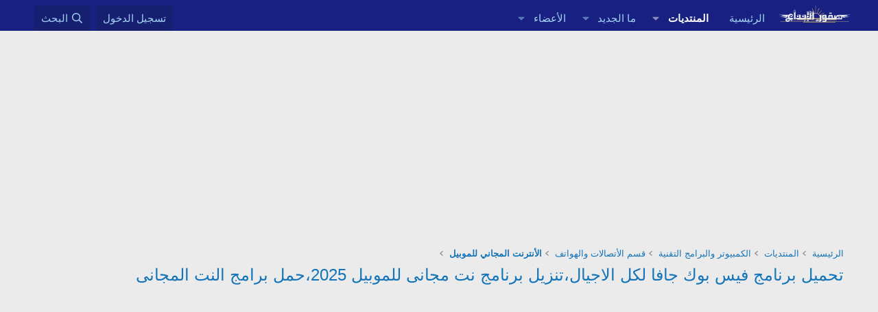

--- FILE ---
content_type: text/html; charset=utf-8
request_url: https://www.sqorebda3.com/vb/threads/11856/
body_size: 19929
content:
<!DOCTYPE html>
<html id="XF" lang="ar-AR" dir="RTL"
	data-xf="2.3"
	data-app="public"
	
	
	data-template="thread_view"
	data-container-key="node-110"
	data-content-key="thread-11856"
	data-logged-in="false"
	data-cookie-prefix="xf_"
	data-csrf="1766780073,3d95dcd05514f15c2ebb5bc45547dc81"
	class="has-no-js template-thread_view"
	>
<head>

	
	
	
	
	

	<meta charset="utf-8" />
	<title>تحميل برنامج فيس بوك جافا لكل الاجيال،تنزيل برنامج نت مجانى للموبيل 2025،حمل برامج النت المجانى | صقور الإبدآع</title>
	<link rel="manifest" href="/vb/webmanifest.php">

	<meta http-equiv="X-UA-Compatible" content="IE=Edge" />
	<meta name="viewport" content="width=device-width, initial-scale=1, viewport-fit=cover">

	
		<meta name="theme-color" content="#182181" />
	

	<meta name="apple-mobile-web-app-title" content="منتدى صقور الإبداع">
	
		<link rel="apple-touch-icon" href="/vb/data/assets/logo/sqorebda3.png">
		

	
		
		<meta name="description" content="بسم الله الرحمن الرحيم
تحميل برنامج فيس بوك   جافا لكل الاجيال،تنزيل برنامج نت مجانى للموبيل ،حمل برامج النت المجانى للموبيل اليوم جبنالكم برنامج فيس بوك..." />
		<meta property="og:description" content="بسم الله الرحمن الرحيم
تحميل برنامج فيس بوك   جافا لكل الاجيال،تنزيل برنامج نت مجانى للموبيل ،حمل برامج النت المجانى للموبيل اليوم جبنالكم برنامج فيس بوك جافا 







التحميل




جافا
Applications Facebook pour Android et iOS | Facebook




للاندرويد بصيغة ARK وتجد نسخة مخصصة ومميزة لاجهزة نوكيا..." />
		<meta property="twitter:description" content="بسم الله الرحمن الرحيم
تحميل برنامج فيس بوك   جافا لكل الاجيال،تنزيل برنامج نت مجانى للموبيل ،حمل برامج النت المجانى للموبيل اليوم جبنالكم برنامج فيس بوك جافا 







التحميل




جافا
Applications..." />
	
	
		<meta property="og:url" content="https://www.sqorebda3.com/vb/threads/11856/" />
	
		<link rel="canonical" href="https://www.sqorebda3.com/vb/threads/11856/" />
	

	
		
	
	
	<meta property="og:site_name" content="صقور الإبدآع" />


	
	
		
	
	
	<meta property="og:type" content="website" />


	
	
		
	
	
	
		<meta property="og:title" content="تحميل برنامج فيس بوك جافا لكل الاجيال،تنزيل برنامج نت مجانى للموبيل 2025،حمل برامج النت المجانى" />
		<meta property="twitter:title" content="تحميل برنامج فيس بوك جافا لكل الاجيال،تنزيل برنامج نت مجانى..." />
	


	
	
	
	

	
	
	
	

	<link rel="stylesheet" href="/vb/css.php?css=public%3Anormalize.css%2Cpublic%3Afa.css%2Cpublic%3Acore.less%2Cpublic%3Aapp.less&amp;s=2&amp;l=2&amp;d=1753445067&amp;k=7d7d636ba6caed4bde193592c7fdd070a4728b2b" />

	<link rel="stylesheet" href="/vb/css.php?css=public%3Aeditor.less&amp;s=2&amp;l=2&amp;d=1753445067&amp;k=03fd67239cd95d279237f5d90973a100eaa685c0" />
<link rel="stylesheet" href="/vb/css.php?css=public%3Alightbox.less&amp;s=2&amp;l=2&amp;d=1753445067&amp;k=9e4e7519a8b7d3b0c44b9337be8f29d2bcefd6dd" />
<link rel="stylesheet" href="/vb/css.php?css=public%3Amessage.less&amp;s=2&amp;l=2&amp;d=1753445067&amp;k=c2475c2783b4dffb9806419e99f9aa83ed207063" />
<link rel="stylesheet" href="/vb/css.php?css=public%3Ashare_controls.less&amp;s=2&amp;l=2&amp;d=1753445067&amp;k=cdb1c9c585e69fcaec75add17f7e3a9ac7f7cf0e" />
<link rel="stylesheet" href="/vb/css.php?css=public%3Atb_benzerkonular.less&amp;s=2&amp;l=2&amp;d=1753445067&amp;k=068251cf9ffa7456b1214d4d2c9cf52fd8908e4d" />
<link rel="stylesheet" href="/vb/css.php?css=public%3Aextra.less&amp;s=2&amp;l=2&amp;d=1753445067&amp;k=950a988d9b76e1f950dfcedf39b32ce088fcfa62" />


	
		<script data-cfasync="false" src="/vb/js/xf/preamble.min.js?_v=55dfc15c"></script>
	

	
	<script data-cfasync="false" src="/vb/js/vendor/vendor-compiled.js?_v=55dfc15c" defer></script>
	<script data-cfasync="false" src="/vb/js/xf/core-compiled.js?_v=55dfc15c" defer></script>

	<script data-cfasync="false">
		XF.ready(() =>
		{
			XF.extendObject(true, XF.config, {
				// 
				userId: 0,
				enablePush: true,
				pushAppServerKey: 'BNgfdJf249oRsOLwo1w5osh1eCk6Ub80V0DiP7acdK6TNTePUyJyX3yH8MJlCN7j_BgHJjNRtkLLMmDF6_hI61M',
				url: {
					fullBase: 'https://www.sqorebda3.com/vb/',
					basePath: '/vb/',
					css: '/vb/css.php?css=__SENTINEL__&s=2&l=2&d=1753445067',
					js: '/vb/js/__SENTINEL__?_v=55dfc15c',
					icon: '/vb/data/local/icons/__VARIANT__.svg?v=1753445095#__NAME__',
					iconInline: '/vb/styles/fa/__VARIANT__/__NAME__.svg?v=5.15.3',
					keepAlive: '/vb/login/keep-alive'
				},
				cookie: {
					path: '/',
					domain: '',
					prefix: 'xf_',
					secure: true,
					consentMode: 'disabled',
					consented: ["optional","_third_party"]
				},
				cacheKey: 'f3ed7234243583f554e27d349fe769c5',
				csrf: '1766780073,3d95dcd05514f15c2ebb5bc45547dc81',
				js: {"\/vb\/js\/xf\/lightbox-compiled.js?_v=55dfc15c":true,"\/vb\/js\/xf\/message.min.js?_v=55dfc15c":true,"\/vb\/js\/xf\/editor-compiled.js?_v=55dfc15c":true,"\/vb\/js\/xf\/action.min.js?_v=55dfc15c":true},
				fullJs: false,
				css: {"public:editor.less":true,"public:lightbox.less":true,"public:message.less":true,"public:share_controls.less":true,"public:tb_benzerkonular.less":true,"public:extra.less":true},
				time: {
					now: 1766780073,
					today: 1766700000,
					todayDow: 5,
					tomorrow: 1766786400,
					yesterday: 1766613600,
					week: 1766181600,
					month: 1764540000,
					year: 1735682400
				},
				style: {
					light: '',
					dark: '',
					defaultColorScheme: 'light'
				},
				borderSizeFeature: '3px',
				fontAwesomeWeight: 'r',
				enableRtnProtect: true,
				
				enableFormSubmitSticky: true,
				imageOptimization: '0',
				imageOptimizationQuality: 0.85,
				uploadMaxFilesize: 2147483648,
				uploadMaxWidth: 1600,
				uploadMaxHeight: 1600,
				allowedVideoExtensions: ["m4v","mov","mp4","mp4v","mpeg","mpg","ogv","webm"],
				allowedAudioExtensions: ["mp3","opus","ogg","wav"],
				shortcodeToEmoji: true,
				visitorCounts: {
					conversations_unread: '0',
					alerts_unviewed: '0',
					total_unread: '0',
					title_count: true,
					icon_indicator: true
				},
				jsMt: {"xf\/action.js":"fb51e039","xf\/embed.js":"c6fd554a","xf\/form.js":"87552a09","xf\/structure.js":"fb51e039","xf\/tooltip.js":"87552a09"},
				jsState: {},
				publicMetadataLogoUrl: '',
				publicPushBadgeUrl: 'https://www.sqorebda3.com/vb/styles/default/xenforo/bell.png'
			})

			XF.extendObject(XF.phrases, {
				// 
				date_x_at_time_y:     "{date} في {time}",
				day_x_at_time_y:      "{day} في {time}",
				yesterday_at_x:       "الأمس في {time}",
				x_minutes_ago:        "منذ {minutes} دقيقة",
				one_minute_ago:       "منذ 1 دقيقة",
				a_moment_ago:         "منذ لحظة",
				today_at_x:           "اليوم في {time}",
				in_a_moment:          "في لحظة",
				in_a_minute:          "في دقيقة",
				in_x_minutes:         "في {minutes} دقائق",
				later_today_at_x:     "في وقت لاحق اليوم في {time}",
				tomorrow_at_x:        "غدا في {time}",
				short_date_x_minutes: "{minutes}m",
				short_date_x_hours:   "{hours}h",
				short_date_x_days:    "{days}d",

				day0: "الأحد",
				day1: "الإثنين",
				day2: "الثلاثاء",
				day3: "الأربعاء",
				day4: "الخميس",
				day5: "الجمعة",
				day6: "السبت",

				dayShort0: "ح",
				dayShort1: "ن",
				dayShort2: "ث",
				dayShort3: "ر",
				dayShort4: "خ",
				dayShort5: "ج",
				dayShort6: "س",

				month0: "يناير",
				month1: "فبراير",
				month2: "مارس",
				month3: "أبريل",
				month4: "مايو",
				month5: "يونيو",
				month6: "يوليو",
				month7: "أغسطس",
				month8: "سبتمبر",
				month9: "أكتوبر",
				month10: "نوفمبر",
				month11: "ديسمبر",

				active_user_changed_reload_page: "قد تغير نشاط المستخدم. للتحديث أعد تحميل الصفحة.",
				server_did_not_respond_in_time_try_again: "الخادم لم يستجب في الوقت المناسب. يرجى المحاولة مرة أخرى.",
				oops_we_ran_into_some_problems: "عذراً! واجهنا بعض المشاكل.",
				oops_we_ran_into_some_problems_more_details_console: "عذراً! واجهنا بعض المشاكل. الرجاء المحاولة مرة أخرى لاحقاً. قد تكون المزيد من تفاصيل الخطأ في وحدة تحكم المتصفح.",
				file_too_large_to_upload: "الملف كبير جدا بحيث لا يمكن تحميله.",
				uploaded_file_is_too_large_for_server_to_process: "الملف الذي تم تحميله كبير جدا بحيث يتعذر على الخادم معالجته.",
				files_being_uploaded_are_you_sure: "لا تزال الملفات قيد التحميل. هل تريد بالتأكيد إرسال هذا النموذج؟",
				attach: "إرفاق ملفات",
				rich_text_box: "مربع نص منسق",
				close: "إغلاق",
				link_copied_to_clipboard: "تم نسخ الرابط إلى الحافظة.",
				text_copied_to_clipboard: "تم نسخ النص إلى الحافظة.",
				loading: "جار التحميل…",
				you_have_exceeded_maximum_number_of_selectable_items: "لقد تجاوزت الحد الأقصى لعدد العناصر القابلة للتحديد.",

				processing: "معالجة",
				'processing...': "معالجة…",

				showing_x_of_y_items: "يتم عرض {count} من العناصر الـ {total}",
				showing_all_items: "عرض كافة العناصر",
				no_items_to_display: "لا توجد عناصر لعرضها",

				number_button_up: "زيادة",
				number_button_down: "تخفيض",

				push_enable_notification_title: "تم تمكين الإشعارات بنجاح على صقور الإبدآع",
				push_enable_notification_body: "شكرا لك لتمكين الإشعارات!",

				pull_down_to_refresh: "Pull down to refresh",
				release_to_refresh: "Release to refresh",
				refreshing: "Refreshing…"
			})
		})
	</script>

	<script data-cfasync="false" src="/vb/js/xf/lightbox-compiled.js?_v=55dfc15c" defer></script>
<script data-cfasync="false" src="/vb/js/xf/message.min.js?_v=55dfc15c" defer></script>
<script data-cfasync="false" src="/vb/js/xf/editor-compiled.js?_v=55dfc15c" defer></script>
<script data-cfasync="false" src="/vb/js/xf/action.min.js?_v=55dfc15c" defer></script>



	

	
	<script async src="https://www.googletagmanager.com/gtag/js?id=UA-35733894-1"></script>
	<script>
		window.dataLayer = window.dataLayer || [];
		function gtag(){dataLayer.push(arguments);}
		gtag('js', new Date());
		gtag('config', 'UA-35733894-1', {
			// 
			
			
		});
	</script>

</head>
<body data-template="thread_view">

<div class="p-pageWrapper" id="top">

	

	<header class="p-header" id="header">
		<div class="p-header-inner">
			<div class="p-header-content">
				<div class="p-header-logo p-header-logo--image">
					<a href="https://www.sqorebda3.com/vb">
						

	

	
		
		

		
	

	

	<picture data-variations="{&quot;default&quot;:{&quot;1&quot;:&quot;\/vb\/data\/assets\/logo\/sqorebda3.png&quot;,&quot;2&quot;:null}}">
		
		
		

		

		<img src="/vb/data/assets/logo/sqorebda3.png"  width="100" height="36" alt="صقور الإبدآع"  />
	</picture>


					</a>
				</div>

				

	
	
	<div style="margin-top: 10px;margin-bottom: 10px;">
	<script async src="//pagead2.googlesyndication.com/pagead/js/adsbygoogle.js"></script>
	<script>
	(adsbygoogle = window.adsbygoogle || []).push({
	google_ad_client: "ca-pub-4780150314229856",
	enable_page_level_ads: true
	});
	</script>
	</div>
	


			</div>
		</div>
	</header>

	
	

	
		<div class="p-navSticky p-navSticky--primary" data-xf-init="sticky-header">
			
		<nav class="p-nav">
			<div class="p-nav-inner">
				<button type="button" class="button button--plain p-nav-menuTrigger" data-xf-click="off-canvas" data-menu=".js-headerOffCanvasMenu" tabindex="0" aria-label="قائمة"><span class="button-text">
					<i aria-hidden="true"></i>
				</span></button>

				<div class="p-nav-smallLogo">
					<a href="https://www.sqorebda3.com/vb">
						

	

	
		
		

		
	

	

	<picture data-variations="{&quot;default&quot;:{&quot;1&quot;:&quot;\/vb\/data\/assets\/logo\/sqorebda3.png&quot;,&quot;2&quot;:null}}">
		
		
		

		

		<img src="/vb/data/assets/logo/sqorebda3.png"  width="100" height="36" alt="صقور الإبدآع"  />
	</picture>


					</a>
				</div>

				<div class="p-nav-scroller hScroller" data-xf-init="h-scroller" data-auto-scroll=".p-navEl.is-selected">
					<div class="hScroller-scroll">
						<ul class="p-nav-list js-offCanvasNavSource">
							
								<li>
									
	<div class="p-navEl " >
	

		
	
	<a href="https://www.sqorebda3.com/vb"
	class="p-navEl-link "
	
	data-xf-key="1"
	data-nav-id="home">الرئيسية</a>


		

		
	
	</div>

								</li>
							
								<li>
									
	<div class="p-navEl is-selected" data-has-children="true">
	

		
	
	<a href="/vb/"
	class="p-navEl-link p-navEl-link--splitMenu "
	
	
	data-nav-id="forums">المنتديات</a>


		<a data-xf-key="2"
			data-xf-click="menu"
			data-menu-pos-ref="< .p-navEl"
			class="p-navEl-splitTrigger"
			role="button"
			tabindex="0"
			aria-label="التبديل موسع"
			aria-expanded="false"
			aria-haspopup="true"></a>

		
	
		<div class="menu menu--structural" data-menu="menu" aria-hidden="true">
			<div class="menu-content">
				
					
	
	
	<a href="/vb/whats-new/posts/"
	class="menu-linkRow u-indentDepth0 js-offCanvasCopy "
	
	
	data-nav-id="newPosts">المشاركات الجديدة</a>

	

				
					
	
	
	<a href="/vb/search/?type=post"
	class="menu-linkRow u-indentDepth0 js-offCanvasCopy "
	
	
	data-nav-id="searchForums">بحث بالمنتديات</a>

	

				
			</div>
		</div>
	
	</div>

								</li>
							
								<li>
									
	<div class="p-navEl " data-has-children="true">
	

		
	
	<a href="/vb/whats-new/"
	class="p-navEl-link p-navEl-link--splitMenu "
	
	
	data-nav-id="whatsNew">ما الجديد</a>


		<a data-xf-key="3"
			data-xf-click="menu"
			data-menu-pos-ref="< .p-navEl"
			class="p-navEl-splitTrigger"
			role="button"
			tabindex="0"
			aria-label="التبديل موسع"
			aria-expanded="false"
			aria-haspopup="true"></a>

		
	
		<div class="menu menu--structural" data-menu="menu" aria-hidden="true">
			<div class="menu-content">
				
					
	
	
	<a href="/vb/featured/"
	class="menu-linkRow u-indentDepth0 js-offCanvasCopy "
	
	
	data-nav-id="featured">Featured content</a>

	

				
					
	
	
	<a href="/vb/whats-new/posts/"
	class="menu-linkRow u-indentDepth0 js-offCanvasCopy "
	 rel="nofollow"
	
	data-nav-id="whatsNewPosts">المشاركات الجديدة</a>

	

				
					
	
	
	<a href="/vb/whats-new/latest-activity"
	class="menu-linkRow u-indentDepth0 js-offCanvasCopy "
	 rel="nofollow"
	
	data-nav-id="latestActivity">آخر النشاطات</a>

	

				
			</div>
		</div>
	
	</div>

								</li>
							
								<li>
									
	<div class="p-navEl " data-has-children="true">
	

		
	
	<a href="/vb/members/"
	class="p-navEl-link p-navEl-link--splitMenu "
	
	
	data-nav-id="members">الأعضاء</a>


		<a data-xf-key="4"
			data-xf-click="menu"
			data-menu-pos-ref="< .p-navEl"
			class="p-navEl-splitTrigger"
			role="button"
			tabindex="0"
			aria-label="التبديل موسع"
			aria-expanded="false"
			aria-haspopup="true"></a>

		
	
		<div class="menu menu--structural" data-menu="menu" aria-hidden="true">
			<div class="menu-content">
				
					
	
	
	<a href="/vb/online/"
	class="menu-linkRow u-indentDepth0 js-offCanvasCopy "
	
	
	data-nav-id="currentVisitors">الزوار الحاليين</a>

	

				
			</div>
		</div>
	
	</div>

								</li>
							
						</ul>
					</div>
				</div>

				<div class="p-nav-opposite">
					<div class="p-navgroup p-account p-navgroup--guest">
						
							<a href="/vb/login/" class="p-navgroup-link p-navgroup-link--textual p-navgroup-link--logIn"
								data-xf-click="overlay" data-follow-redirects="on">
								<span class="p-navgroup-linkText">تسجيل الدخول</span>
							</a>
							
						
					</div>

					<div class="p-navgroup p-discovery">
						<a href="/vb/whats-new/"
							class="p-navgroup-link p-navgroup-link--iconic p-navgroup-link--whatsnew"
							aria-label="ما الجديد"
							title="ما الجديد">
							<i aria-hidden="true"></i>
							<span class="p-navgroup-linkText">ما الجديد</span>
						</a>

						
							<a href="/vb/search/"
								class="p-navgroup-link p-navgroup-link--iconic p-navgroup-link--search"
								data-xf-click="menu"
								data-xf-key="/"
								aria-label="البحث"
								aria-expanded="false"
								aria-haspopup="true"
								title="البحث">
								<i aria-hidden="true"></i>
								<span class="p-navgroup-linkText">البحث</span>
							</a>
							<div class="menu menu--structural menu--wide" data-menu="menu" aria-hidden="true">
								<form action="/vb/search/search" method="post"
									class="menu-content"
									data-xf-init="quick-search">

									<h3 class="menu-header">البحث</h3>
									
									<div class="menu-row">
										
											<div class="inputGroup inputGroup--joined">
												<input type="text" class="input" name="keywords" data-acurl="/vb/search/auto-complete" placeholder="البحث…" aria-label="البحث" data-menu-autofocus="true" />
												
			<select name="constraints" class="js-quickSearch-constraint input" aria-label="البحث ضمن">
				<option value="">في كل مكان</option>
<option value="{&quot;search_type&quot;:&quot;post&quot;}">المواضيع</option>
<option value="{&quot;search_type&quot;:&quot;post&quot;,&quot;c&quot;:{&quot;nodes&quot;:[110],&quot;child_nodes&quot;:1}}">هذا المنتدى</option>
<option value="{&quot;search_type&quot;:&quot;post&quot;,&quot;c&quot;:{&quot;thread&quot;:11856}}">هذا الموضوع</option>

			</select>
		
											</div>
										
									</div>

									
									<div class="menu-row">
										<label class="iconic"><input type="checkbox"  name="c[title_only]" value="1" /><i aria-hidden="true"></i><span class="iconic-label">بحث بالعناوين فقط

													
													<span tabindex="0" role="button"
														data-xf-init="tooltip" data-trigger="hover focus click" title="سيتم أيضا البحث في الوسوم">

														<i class="fa--xf far fa-question-circle  u-muted u-smaller"><svg xmlns="http://www.w3.org/2000/svg" role="img" ><title>ملاحظة</title><use href="/vb/data/local/icons/regular.svg?v=1753445095#question-circle"></use></svg></i>
													</span></span></label>

									</div>
									
									<div class="menu-row">
										<div class="inputGroup">
											<span class="inputGroup-text" id="ctrl_search_menu_by_member">بواسطة:</span>
											<input type="text" class="input" name="c[users]" data-xf-init="auto-complete" placeholder="العضو" aria-labelledby="ctrl_search_menu_by_member" />
										</div>
									</div>
									<div class="menu-footer">
									<span class="menu-footer-controls">
										<button type="submit" class="button button--icon button--icon--search button--primary"><i class="fa--xf far fa-search "><svg xmlns="http://www.w3.org/2000/svg" role="img" aria-hidden="true" ><use href="/vb/data/local/icons/regular.svg?v=1753445095#search"></use></svg></i><span class="button-text">بحث</span></button>
										<button type="submit" class="button " name="from_search_menu"><span class="button-text">بحث متقدم…</span></button>
									</span>
									</div>

									<input type="hidden" name="_xfToken" value="1766780073,3d95dcd05514f15c2ebb5bc45547dc81" />
								</form>
							</div>
						
					</div>
				</div>
			</div>
		</nav>
	
		</div>
		
		
			<div class="p-sectionLinks">
				<div class="p-sectionLinks-inner hScroller" data-xf-init="h-scroller">
					<div class="hScroller-scroll">
						<ul class="p-sectionLinks-list">
							
								<li>
									
	<div class="p-navEl " >
	

		
	
	<a href="/vb/whats-new/posts/"
	class="p-navEl-link "
	
	data-xf-key="alt+1"
	data-nav-id="newPosts">المشاركات الجديدة</a>


		

		
	
	</div>

								</li>
							
								<li>
									
	<div class="p-navEl " >
	

		
	
	<a href="/vb/search/?type=post"
	class="p-navEl-link "
	
	data-xf-key="alt+2"
	data-nav-id="searchForums">بحث بالمنتديات</a>


		

		
	
	</div>

								</li>
							
						</ul>
					</div>
				</div>
			</div>
			
	
		

	<div class="offCanvasMenu offCanvasMenu--nav js-headerOffCanvasMenu" data-menu="menu" aria-hidden="true" data-ocm-builder="navigation">
		<div class="offCanvasMenu-backdrop" data-menu-close="true"></div>
		<div class="offCanvasMenu-content">
			<div class="offCanvasMenu-header">
				قائمة
				<a class="offCanvasMenu-closer" data-menu-close="true" role="button" tabindex="0" aria-label="إغلاق"></a>
			</div>
			
				<div class="p-offCanvasRegisterLink">
					<div class="offCanvasMenu-linkHolder">
						<a href="/vb/login/" class="offCanvasMenu-link" data-xf-click="overlay" data-menu-close="true">
							تسجيل الدخول
						</a>
					</div>
					<hr class="offCanvasMenu-separator" />
					
				</div>
			
			<div class="js-offCanvasNavTarget"></div>
			<div class="offCanvasMenu-installBanner js-installPromptContainer" style="display: none;" data-xf-init="install-prompt">
				<div class="offCanvasMenu-installBanner-header">تثبيت التطبيق</div>
				<button type="button" class="button js-installPromptButton"><span class="button-text">تثبيت</span></button>
				<template class="js-installTemplateIOS">
					<div class="js-installTemplateContent">
						<div class="overlay-title">How to install the app on iOS</div>
						<div class="block-body">
							<div class="block-row">
								<p>
									Follow along with the video below to see how to install our site as a web app on your home screen.
								</p>
								<p style="text-align: center">
									<video src="/vb/styles/default/xenforo/add_to_home.mp4"
										width="280" height="480" autoplay loop muted playsinline></video>
								</p>
								<p>
									<small><strong>ملاحظة:</strong> This feature may not be available in some browsers.</small>
								</p>
							</div>
						</div>
					</div>
				</template>
			</div>
		</div>
	</div>

	<div class="p-body">
		<div class="p-body-inner">
			<!--XF:EXTRA_OUTPUT-->

			

			

			

	
	
	 
	 
	     
	<center>
	<script async src="https://pagead2.googlesyndication.com/pagead/js/adsbygoogle.js?client=ca-pub-4780150314229856"
	     crossorigin="anonymous"></script>
	<!-- sq-box -->
	<ins class="adsbygoogle"
	     style="display:inline-block;width:336px;height:280px"
	     data-ad-client="ca-pub-4780150314229856"
	     data-ad-slot="3827083222"></ins>
	<script>
	     (adsbygoogle = window.adsbygoogle || []).push({});
	</script>
	</center>
	        <br>
	


			
	
		<ul class="p-breadcrumbs "
			itemscope itemtype="https://schema.org/BreadcrumbList">
			
				

				
				

				
					
					
	<li itemprop="itemListElement" itemscope itemtype="https://schema.org/ListItem">
		<a href="https://www.sqorebda3.com/vb" itemprop="item">
			<span itemprop="name">الرئيسية</span>
		</a>
		<meta itemprop="position" content="1" />
	</li>

				

				
					
					
	<li itemprop="itemListElement" itemscope itemtype="https://schema.org/ListItem">
		<a href="/vb/" itemprop="item">
			<span itemprop="name">المنتديات</span>
		</a>
		<meta itemprop="position" content="2" />
	</li>

				
				
					
					
	<li itemprop="itemListElement" itemscope itemtype="https://schema.org/ListItem">
		<a href="/vb/categories/28/" itemprop="item">
			<span itemprop="name">الكمبيوتر والبرامج التقنية</span>
		</a>
		<meta itemprop="position" content="3" />
	</li>

				
					
					
	<li itemprop="itemListElement" itemscope itemtype="https://schema.org/ListItem">
		<a href="/vb/forums/32/" itemprop="item">
			<span itemprop="name">قسم الأتصالات والهواتف</span>
		</a>
		<meta itemprop="position" content="4" />
	</li>

				
					
					
	<li itemprop="itemListElement" itemscope itemtype="https://schema.org/ListItem">
		<a href="/vb/forums/110/" itemprop="item">
			<span itemprop="name">الأنترنت المجاني للموبيل</span>
		</a>
		<meta itemprop="position" content="5" />
	</li>

				
			
		</ul>
	

			

			
	<noscript class="js-jsWarning"><div class="blockMessage blockMessage--important blockMessage--iconic u-noJsOnly">تم تعطيل الجافا سكربت. للحصول على تجربة أفضل، الرجاء تمكين الجافا سكربت في المتصفح الخاص بك قبل المتابعة.</div></noscript>

			
	<div class="blockMessage blockMessage--important blockMessage--iconic js-browserWarning" style="display: none">أنت تستخدم أحد المتصفحات القديمة. قد لا يتم عرض هذا الموقع أو المواقع الأخرى بشكل صحيح.<br />يجب عليك ترقية متصفحك أو استخدام <a href="https://www.google.com/chrome/" target="_blank" rel="noopener">أحد المتصفحات البديلة</a>.</div>


			
				<div class="p-body-header">
					
						
							<div class="p-title ">
								
									
										<h1 class="p-title-value"><a href="/vb/threads/11856/">تحميل برنامج فيس بوك جافا لكل الاجيال،تنزيل برنامج نت مجانى للموبيل 2025،حمل برامج النت المجانى</a></h1>
									
									
								
							</div>
						

						
							<div class="p-description">
	<ul class="listInline listInline--bullet">
	
	
	
	</ul>
</div>
						
					
				</div>
			

			<div class="p-body-main  ">
				
				<div class="p-body-contentCol"></div>
				

				

				<div class="p-body-content">
					

	
	
	<script async src="https://pagead2.googlesyndication.com/pagead/js/adsbygoogle.js?client=ca-pub-4780150314229856"
	     crossorigin="anonymous"></script>
	<!-- sqoo -->
	<ins class="adsbygoogle"
	     style="display:block"
	     data-ad-client="ca-pub-4780150314229856"
	     data-ad-slot="6226015851"
	     data-ad-format="auto"
	     data-full-width-responsive="true"></ins>
	<script>
	     (adsbygoogle = window.adsbygoogle || []).push({});
	</script>
		<br>
	


					<div class="p-body-pageContent">
 









	
	
	
		
	
	
	


	
	
	
		
	
	
	


	
	
		
	
	
	


	
	












	

	
		
	



















<div class="block block--messages" data-xf-init="" data-type="post" data-href="/vb/inline-mod/" data-search-target="*">

	<span class="u-anchorTarget" id="posts"></span>

	
		
	

	

	<div class="block-outer"></div>

	

	
		
	<div class="block-outer js-threadStatusField"></div>

	

	<div class="block-container lbContainer"
		data-xf-init="lightbox select-to-quote"
		data-message-selector=".js-post"
		data-lb-id="thread-11856"
		data-lb-universal="0">

		<div class="block-body js-replyNewMessageContainer">
			
				

					

					
						

	
	

	

	
	<article class="message message--post js-post js-inlineModContainer  "
		data-author="SnipeR"
		data-content="post-35552"
		id="js-post-35552"
		>

		

		<span class="u-anchorTarget" id="post-35552"></span>

		
			<div class="message-inner">
				
					<div class="message-cell message-cell--user">
						

	<section class="message-user"
		
		
		>

		

		<div class="message-avatar ">
			<div class="message-avatar-wrapper">
				<a href="/vb/members/5/" class="avatar avatar--m" data-user-id="5" data-xf-init="member-tooltip">
			<img src="/vb/data/avatars/m/0/5.jpg?1510629695"  alt="SnipeR" class="avatar-u5-m" width="96" height="96" loading="lazy" /> 
		</a>
				
			</div>
		</div>
		<div class="message-userDetails">
			<h4 class="message-name"><a href="/vb/members/5/" class="username " dir="auto" data-user-id="5" data-xf-init="member-tooltip">SnipeR</a></h4>
			<h5 class="userTitle message-userTitle" dir="auto">V.I.P</h5>
			
		</div>
		
			
			
		
		<span class="message-userArrow"></span>
	</section>

					</div>
				

				
					<div class="message-cell message-cell--main">
					
						<div class="message-main js-quickEditTarget">

							
								

	

	<header class="message-attribution message-attribution--split">
		<ul class="message-attribution-main listInline ">
			
			
			<li class="u-concealed">
				<a href="/vb/threads/11856/post-35552" rel="nofollow" >
					<time  class="u-dt" dir="auto" datetime="2013-06-17T00:30:06+0300" data-timestamp="1371418206" data-date="17 يونيو 2013" data-time="00:30" data-short="Jun '13" title="17 يونيو 2013 في 00:30">17 يونيو 2013</time>
				</a>
			</li>
			
		</ul>

		<ul class="message-attribution-opposite message-attribution-opposite--list ">
			
			<li>
				<a href="/vb/threads/11856/post-35552"
					class="message-attribution-gadget"
					data-xf-init="share-tooltip"
					data-href="/vb/posts/35552/share"
					aria-label="شارك"
					rel="nofollow">
					<i class="fa--xf far fa-share-alt "><svg xmlns="http://www.w3.org/2000/svg" role="img" aria-hidden="true" ><use href="/vb/data/local/icons/regular.svg?v=1753445095#share-alt"></use></svg></i>
				</a>
			</li>
			
				<li class="u-hidden js-embedCopy">
					
	<a href="javascript:"
		data-xf-init="copy-to-clipboard"
		data-copy-text="&lt;div class=&quot;js-xf-embed&quot; data-url=&quot;https://www.sqorebda3.com/vb&quot; data-content=&quot;post-35552&quot;&gt;&lt;/div&gt;&lt;script defer src=&quot;https://www.sqorebda3.com/vb/js/xf/external_embed.js?_v=55dfc15c&quot;&gt;&lt;/script&gt;"
		data-success="Embed code HTML copied to clipboard."
		class="">
		<i class="fa--xf far fa-code "><svg xmlns="http://www.w3.org/2000/svg" role="img" aria-hidden="true" ><use href="/vb/data/local/icons/regular.svg?v=1753445095#code"></use></svg></i>
	</a>

				</li>
			
			
			
				<li>
					<a href="/vb/threads/11856/post-35552" rel="nofollow">
						#1
					</a>
				</li>
			
		</ul>
	</header>

							

							<div class="message-content js-messageContent">
							

								
									
	
	
	

								

								
									
	

	<div class="message-userContent lbContainer js-lbContainer "
		data-lb-id="post-35552"
		data-lb-caption-desc="SnipeR &middot; 17 يونيو 2013 في 00:30">

		
			

	
		
	

		

		<article class="message-body js-selectToQuote">
			
				

	
	
	<script async src="https://pagead2.googlesyndication.com/pagead/js/adsbygoogle.js?client=ca-pub-4780150314229856"
	     crossorigin="anonymous"></script>
	<!-- sqoo -->
	<ins class="adsbygoogle"
	     style="display:block"
	     data-ad-client="ca-pub-4780150314229856"
	     data-ad-slot="6226015851"
	     data-ad-format="auto"
	     data-full-width-responsive="true"></ins>
	<script>
	     (adsbygoogle = window.adsbygoogle || []).push({});
	</script>
		
	
	<br>


			

			<div >
				
					<div class="bbWrapper"><div style="text-align: center"><br />
بسم الله الرحمن الرحيم<br />
تحميل برنامج فيس بوك   جافا لكل الاجيال،تنزيل برنامج نت مجانى للموبيل ،حمل برامج النت المجانى للموبيل اليوم جبنالكم برنامج فيس بوك جافا <br />
<script class="js-extraPhrases" type="application/json">
			{
				"lightbox_close": "إغلاق",
				"lightbox_next": "التالي",
				"lightbox_previous": "السابق",
				"lightbox_error": "لا يمكن تحميل المحتوى المطلوب. يرجى المحاولة مرة أخرى في وقت لاحق.",
				"lightbox_start_slideshow": "بدء عرض الشرائح",
				"lightbox_stop_slideshow": "إيقاف عرض الشرائح",
				"lightbox_full_screen": "ملء الشاشة",
				"lightbox_thumbnails": "المصغرات",
				"lightbox_download": "تحميل",
				"lightbox_share": "شارك",
				"lightbox_zoom": "تكبير",
				"lightbox_new_window": "نافذة جديدة",
				"lightbox_toggle_sidebar": "تبديل الشريط الجانبي"
			}
			</script>
		
		
	


	<div class="bbImageWrapper  js-lbImage" title="2015_1391399488_850.jpg"
		data-src="https://www.sqorebda3.com/vb/Photo/2015_1391399488_850.jpg" data-lb-sidebar-href="" data-lb-caption-extra-html="" data-single-image="1">
		<img src="https://www.sqorebda3.com/vb/Photo/2015_1391399488_850.jpg"
			data-url="https://www.sqorebda3.com/vb/Photo/2015_1391399488_850.jpg"
			class="bbImage"
			data-zoom-target="1"
			style=""
			alt="2015_1391399488_850.jpg"
			title=""
			width="" height="" loading="lazy" />
	</div><br />
<br />
<div class="bbImageWrapper  js-lbImage" title="2015_1391399489_470.jpg"
		data-src="https://www.sqorebda3.com/vb/Photo/2015_1391399489_470.jpg" data-lb-sidebar-href="" data-lb-caption-extra-html="" data-single-image="1">
		<img src="https://www.sqorebda3.com/vb/Photo/2015_1391399489_470.jpg"
			data-url="https://www.sqorebda3.com/vb/Photo/2015_1391399489_470.jpg"
			class="bbImage"
			data-zoom-target="1"
			style=""
			alt="2015_1391399489_470.jpg"
			title=""
			width="" height="" loading="lazy" />
	</div><br />
<br />
<div class="bbImageWrapper  js-lbImage" title="2015_1391399489_652.jpg"
		data-src="https://www.sqorebda3.com/vb/Photo/2015_1391399489_652.jpg" data-lb-sidebar-href="" data-lb-caption-extra-html="" data-single-image="1">
		<img src="https://www.sqorebda3.com/vb/Photo/2015_1391399489_652.jpg"
			data-url="https://www.sqorebda3.com/vb/Photo/2015_1391399489_652.jpg"
			class="bbImage"
			data-zoom-target="1"
			style=""
			alt="2015_1391399489_652.jpg"
			title=""
			width="" height="" loading="lazy" />
	</div><br />
<br />
<br />
<a href="https://www.facebook.com/mobile?_rdr" target="_blank" class="link link--external" rel="nofollow ugc noopener">التحميل</a><br />
<br />
<a href="https://www.facebook.com/mobile?_rdr" target="_blank" class="link link--external" rel="nofollow ugc noopener"><img src="https://www.sqorebda3.com/vb/Photo/2015_1391399489_901.png" data-url="https://www.sqorebda3.com/vb/Photo/2015_1391399489_901.png" class="bbImage " loading="lazy"
		 style="" width="" height="" /></a><br />
<br />
<br />
جافا<br />
<a href="https://www.facebook.com/mobile?_rdr" target="_blank" class="link link--external" rel="nofollow ugc noopener">Applications Facebook pour Android et iOS | Facebook</a><br />
<br />
<div class="bbImageWrapper  js-lbImage" title="2015_1391399489_901.png"
		data-src="https://www.sqorebda3.com/vb/Photo/2015_1391399489_901.png" data-lb-sidebar-href="" data-lb-caption-extra-html="" data-single-image="1">
		<img src="https://www.sqorebda3.com/vb/Photo/2015_1391399489_901.png"
			data-url="https://www.sqorebda3.com/vb/Photo/2015_1391399489_901.png"
			class="bbImage"
			data-zoom-target="1"
			style=""
			alt="2015_1391399489_901.png"
			title=""
			width="" height="" loading="lazy" />
	</div><br />
<br />
<br />
للاندرويد بصيغة ARK وتجد نسخة مخصصة ومميزة لاجهزة نوكيا بصيغة SIS<br />
<br />
<br />
فيس بوك دردشه وتصفح صفحتك بصيغة جافا جار لأجهزة الجيل الأول ولثاني ولثالث ولكل جهاز يأخذ صيغة الجافا الحجم400ك ب<br />
facebook java jar<br />
<br />
للتحميل <a href="http://luayalhkr.xtgem.com/java/apps_1_/facebook_lvhlwnx6.jar" target="_blank" class="link link--external" rel="nofollow ugc noopener">اضعط هنا</a><br />
<br />
<a href="http://luayalhkr.xtgem.com/java/apps_1_/facebook_lvhlwnx6.jar" target="_blank" class="link link--external" rel="nofollow ugc noopener">Download file from luayalhkr.xtgem.com</a><br />
او<br />
<b>Facebook 3.4.1 for java latest version</b><br />
<br />
<b><a href="http://www.mediafire.com/file/781ycwm261aoma7/Facebook+v3.4.1.jar" target="_blank" class="link link--external" rel="nofollow ugc noopener">تحميل آخر اصدار اضغط هنا</a></b><br />
<br />
<br />
برنامج فيس بوك سمبيان دردشه ومتابعت صفحتك لأجهزة الجيل الثالث والخامس ولكل جهاز يشغل السمبيان الحجم 200 ك ب<br />
Facebook s60 sis<br />
<br />
للتحميل <a href="http://luayalhkr.xtgem.com/java/apps_1_/Facebook.sis" target="_blank" class="link link--external" rel="nofollow ugc noopener">اضغط هنا</a><br />
<br />
<a href="http://luayalhkr.xtgem.com/java/apps_1_/Facebook.sis" target="_blank" class="link link--external" rel="nofollow ugc noopener">Download file from luayalhkr.xtgem.com</a><br />
<br />
برنامج فيس بوك سمبيان دردشه فقط لأجهزة الجيل الثالث والخامس ولكل جهاز يشغل السمبيان الحجم 350 ك ب<br />
Chat via Facebook sis<br />
<br />
للتحميل <a href="http://luayalhkr.xtgem.com/java/apps_1_/Chat%20via%20Facebook.sis?xthotlink=KksRHhdVXAoECBFCVFpeXBsBUgYMCgp4cXV0cXNyfDtzfnFuLiErNXNpIG5kZW16aGJjcmxobk5ZTFJSVERcFQ%3D%3D" target="_blank" class="link link--external" rel="nofollow ugc noopener">اضغط هنا</a><br />
<br />
<a href="http://luayalhkr.xtgem.com/java/apps_1_/Chat%20via%20Facebook.sis?xthotlink=KksRHhdVXAoECBFCVFpeXBsBUgYMCgp4cXV0cXNyfDtzfnFuLiErNXNpIG5kZW16aGJjcmxobk5ZTFJSVERcFQ%3D%3D" target="_blank" class="link link--external" rel="nofollow ugc noopener">Download file from luayalhkr.xtgem.com</a><br />&#8203;</div></div>
				
			</div>

			<div class="js-selectToQuoteEnd">&nbsp;</div>
			
				

	
	<br>
	
	<script async src="https://pagead2.googlesyndication.com/pagead/js/adsbygoogle.js?client=ca-pub-4780150314229856"
	     crossorigin="anonymous"></script>
	<!-- sqoo -->
	<ins class="adsbygoogle"
	     style="display:block"
	     data-ad-client="ca-pub-4780150314229856"
	     data-ad-slot="6226015851"
	     data-ad-format="auto"
	     data-full-width-responsive="true"></ins>
	<script>
	     (adsbygoogle = window.adsbygoogle || []).push({});
	</script>
	


			
		</article>

		
			

	
		
	

		

		
	</div>

								

								
									
	

	
		<div class="message-lastEdit">
			
				التعديل الأخير بواسطة المشرف: <time  class="u-dt" dir="auto" datetime="2018-10-05T23:51:45+0300" data-timestamp="1538772705" data-date="5 أكتوبر 2018" data-time="23:51" data-short="Oct '18" title="5 أكتوبر 2018 في 23:51">5 أكتوبر 2018</time>
			
		</div>
	

								

								
									
	

								

							
							</div>

							
								
	

	<footer class="message-footer">
		

		
			<div class="message-actionBar actionBar">
				
					
	
		<div class="actionBar-set actionBar-set--external">
		
			

			
				

				

				<a href="/vb/threads/11856/reply?quote=35552"
					class="actionBar-action actionBar-action--reply"
					title="الرد، اقتباس هذه الرسالة"
					rel="nofollow"
					data-xf-click="quote"
					data-quote-href="/vb/posts/35552/quote">رد</a>
			
		
		</div>
	

	

				
			</div>
		

		<div class="reactionsBar js-reactionsList ">
			
		</div>

		<div class="js-historyTarget message-historyTarget toggleTarget" data-href="trigger-href"></div>
	</footer>

							
						</div>

					
					</div>
				
			</div>
		
	</article>

	
	

					

	
		
    
        
        	
        
            <div class="block benzerkonular-liste">
                <div class="block-container">
                    <div class="block-body">
                        
			<div class="dataList " data-xf-init="responsive-data-list">
			<table class="dataList-table">
				
                            
			<tr class="dataList-row dataList-row--header dataList-row--noHover">
				<th class="dataList-cell">&nbsp;</th>
<th class="dataList-cell"><i class="fad fa-copy"></i> المواضيع المشابهة</th>
			</tr>
		
                            
                                
			<tr class="dataList-row dataList-row--noHover">
				<td class="dataList-cell"><i class="fad fa-arrow-circle-right"></i></td>
<td class="dataList-cell dataList-cell--link"><a href="/vb/threads/91307/" > طريقه تحميل برنامج winrar اخر اصدار من الموقع مع طرق تغير شكل البرنامج والتفعيل</a></td>
			</tr>
		
                            
                                
			<tr class="dataList-row dataList-row--noHover">
				<td class="dataList-cell"><i class="fad fa-arrow-circle-right"></i></td>
<td class="dataList-cell dataList-cell--link"><a href="/vb/threads/90086/" > ما هو تطبيق ثريدز , شرح برنامج ثريدز.. تحميل</a></td>
			</tr>
		
                            
                                
			<tr class="dataList-row dataList-row--noHover">
				<td class="dataList-cell"><i class="fad fa-arrow-circle-right"></i></td>
<td class="dataList-cell dataList-cell--link"><a href="/vb/threads/79994/" > تحميل برنامج السبحة الالكترونية لي الكمبيوتر</a></td>
			</tr>
		
                            
                                
			<tr class="dataList-row dataList-row--noHover">
				<td class="dataList-cell"><i class="fad fa-arrow-circle-right"></i></td>
<td class="dataList-cell dataList-cell--link"><a href="/vb/threads/79077/" > تحميل برنامج CorelCAD اخر اصددار 2025 برابط مباشر لجميع الانظمة</a></td>
			</tr>
		
                            
                                
			<tr class="dataList-row dataList-row--noHover">
				<td class="dataList-cell"><i class="fad fa-arrow-circle-right"></i></td>
<td class="dataList-cell dataList-cell--link"><a href="/vb/threads/40472/" > طريقه تحميل برنامج الفيسات للكمبيوتر الشخصي</a></td>
			</tr>
		
                            
                                
			<tr class="dataList-row dataList-row--noHover">
				<td class="dataList-cell"><i class="fad fa-arrow-circle-right"></i></td>
<td class="dataList-cell dataList-cell--link"><a href="/vb/threads/26099/" > هل يوجد برنامج لتحميل من الكمبيوتر الى الفيس واليوتوب</a></td>
			</tr>
		
                            
                                
			<tr class="dataList-row dataList-row--noHover">
				<td class="dataList-cell"><i class="fad fa-arrow-circle-right"></i></td>
<td class="dataList-cell dataList-cell--link"><a href="/vb/threads/18829/" > تحميل برنامج صنع عمل كفرات الفيس بوك , طريقة تصميم غلاف فيس بوك , Design Facebook Cover 2025</a></td>
			</tr>
		
                            
                                
			<tr class="dataList-row dataList-row--noHover">
				<td class="dataList-cell"><i class="fad fa-arrow-circle-right"></i></td>
<td class="dataList-cell dataList-cell--link"><a href="/vb/threads/6698/" > تحميل برنامج الفيس بوك مسنجر للكبيوتر مجانا وللجوال ايضا , رابط تحميل مباشر وسريع</a></td>
			</tr>
		
                            
                        
			</table>
			</div>
		
                    </div>
	            </div>
            </div>	
        <div class="block benzerkonular-mobil">
	        <div class="block-container">
		        <h3 class="block-header"><i class="fad fa-copy"></i> المواضيع المشابهة</h3>		
			        <ul class="block-body">
				        
					        <li class="block-row">
						        
	<div class="contentRow">
		<div class="contentRow-figure">
			<span class="avatar avatar--xxs avatar--default avatar--default--dynamic" data-user-id="0" style="background-color: #669933; color: #0d1306" title="20221Alaa">
			<span class="avatar-u0-s" role="img" aria-label="20221Alaa">2</span> 
		</span>
		</div>
		<div class="contentRow-main contentRow-main--close">
			<a href="/vb/threads/91307/" >طريقه تحميل برنامج winrar اخر اصدار من الموقع مع طرق تغير شكل البرنامج والتفعيل</a>

			<div class="contentRow-minor contentRow-minor--hideLinks">
				<ul class="listInline listInline--bullet">
					<li>بُدأت بواسطة 20221Alaa</li>
					<li><time  class="u-dt" dir="auto" datetime="2024-02-06T14:30:16+0200" data-timestamp="1707222616" data-date="6 فبراير 2024" data-time="14:30" data-short="Feb '24" title="6 فبراير 2024 في 14:30">6 فبراير 2024</time></li>
					<li>الردود: 0</li>
				</ul>
			</div>
			<div class="contentRow-minor contentRow-minor--hideLinks">
				<a href="/vb/forums/113/">شروحات البرامج</a>
			</div>
		</div>
	</div>

					        </li>
				        
					        <li class="block-row">
						        
	<div class="contentRow">
		<div class="contentRow-figure">
			<a href="/vb/members/11649/" class="avatar avatar--xxs avatar--default avatar--default--dynamic" data-user-id="11649" data-xf-init="member-tooltip" style="background-color: #99cc33; color: #2e3d0f">
			<span class="avatar-u11649-s" role="img" aria-label="ابراهيم نضال">ا</span> 
		</a>
		</div>
		<div class="contentRow-main contentRow-main--close">
			<a href="/vb/threads/90086/" >ما هو تطبيق ثريدز , شرح برنامج ثريدز.. تحميل</a>

			<div class="contentRow-minor contentRow-minor--hideLinks">
				<ul class="listInline listInline--bullet">
					<li>بُدأت بواسطة ابراهيم نضال</li>
					<li><time  class="u-dt" dir="auto" datetime="2023-07-07T14:21:16+0300" data-timestamp="1688728876" data-date="7 يوليو 2023" data-time="14:21" data-short="Jul '23" title="7 يوليو 2023 في 14:21">7 يوليو 2023</time></li>
					<li>الردود: 1</li>
				</ul>
			</div>
			<div class="contentRow-minor contentRow-minor--hideLinks">
				<a href="/vb/forums/150/">سؤال وجواب</a>
			</div>
		</div>
	</div>

					        </li>
				        
					        <li class="block-row">
						        
	<div class="contentRow">
		<div class="contentRow-figure">
			<a href="/vb/members/16099/" class="avatar avatar--xxs avatar--default avatar--default--dynamic" data-user-id="16099" data-xf-init="member-tooltip" style="background-color: #e08585; color: #8f2424">
			<span class="avatar-u16099-s" role="img" aria-label="addM3rfa">A</span> 
		</a>
		</div>
		<div class="contentRow-main contentRow-main--close">
			<a href="/vb/threads/79994/" >تحميل برنامج السبحة الالكترونية لي الكمبيوتر</a>

			<div class="contentRow-minor contentRow-minor--hideLinks">
				<ul class="listInline listInline--bullet">
					<li>بُدأت بواسطة addM3rfa</li>
					<li><time  class="u-dt" dir="auto" datetime="2020-08-05T09:34:55+0300" data-timestamp="1596609295" data-date="5 أغسطس 2020" data-time="09:34" data-short="Aug '20" title="5 أغسطس 2020 في 09:34">5 أغسطس 2020</time></li>
					<li>الردود: 0</li>
				</ul>
			</div>
			<div class="contentRow-minor contentRow-minor--hideLinks">
				<a href="/vb/forums/2/">القسم الاسلامي</a>
			</div>
		</div>
	</div>

					        </li>
				        
					        <li class="block-row">
						        
	<div class="contentRow">
		<div class="contentRow-figure">
			<a href="/vb/members/11139/" class="avatar avatar--xxs avatar--default avatar--default--dynamic" data-user-id="11139" data-xf-init="member-tooltip" style="background-color: #7a1f7a; color: #db70db">
			<span class="avatar-u11139-s" role="img" aria-label="محمد عاطف">م</span> 
		</a>
		</div>
		<div class="contentRow-main contentRow-main--close">
			<a href="/vb/threads/79077/" >تحميل برنامج CorelCAD اخر اصددار 2025 برابط مباشر لجميع الانظمة</a>

			<div class="contentRow-minor contentRow-minor--hideLinks">
				<ul class="listInline listInline--bullet">
					<li>بُدأت بواسطة محمد عاطف</li>
					<li><time  class="u-dt" dir="auto" datetime="2020-07-13T20:32:15+0300" data-timestamp="1594661535" data-date="13 يوليو 2020" data-time="20:32" data-short="Jul '20" title="13 يوليو 2020 في 20:32">13 يوليو 2020</time></li>
					<li>الردود: 1</li>
				</ul>
			</div>
			<div class="contentRow-minor contentRow-minor--hideLinks">
				<a href="/vb/forums/113/">شروحات البرامج</a>
			</div>
		</div>
	</div>

					        </li>
				        
					        <li class="block-row">
						        
	<div class="contentRow">
		<div class="contentRow-figure">
			<a href="/vb/members/9575/" class="avatar avatar--xxs avatar--default avatar--default--dynamic" data-user-id="9575" data-xf-init="member-tooltip" style="background-color: #663366; color: #c388c3">
			<span class="avatar-u9575-s" role="img" aria-label="أسئلة الأعضاء">أ</span> 
		</a>
		</div>
		<div class="contentRow-main contentRow-main--close">
			<a href="/vb/threads/40472/" >طريقه تحميل برنامج الفيسات للكمبيوتر الشخصي</a>

			<div class="contentRow-minor contentRow-minor--hideLinks">
				<ul class="listInline listInline--bullet">
					<li>بُدأت بواسطة أسئلة الأعضاء</li>
					<li><time  class="u-dt" dir="auto" datetime="2014-06-09T12:30:05+0300" data-timestamp="1402306205" data-date="9 يونيو 2014" data-time="12:30" data-short="Jun '14" title="9 يونيو 2014 في 12:30">9 يونيو 2014</time></li>
					<li>الردود: 0</li>
				</ul>
			</div>
			<div class="contentRow-minor contentRow-minor--hideLinks">
				<a href="/vb/forums/135/">أسئلة الزوار والاعضاء بدون تسجيل</a>
			</div>
		</div>
	</div>

					        </li>
				        
					        <li class="block-row">
						        
	<div class="contentRow">
		<div class="contentRow-figure">
			<a href="/vb/members/9575/" class="avatar avatar--xxs avatar--default avatar--default--dynamic" data-user-id="9575" data-xf-init="member-tooltip" style="background-color: #663366; color: #c388c3">
			<span class="avatar-u9575-s" role="img" aria-label="أسئلة الأعضاء">أ</span> 
		</a>
		</div>
		<div class="contentRow-main contentRow-main--close">
			<a href="/vb/threads/26099/" >هل يوجد برنامج لتحميل من الكمبيوتر الى الفيس واليوتوب</a>

			<div class="contentRow-minor contentRow-minor--hideLinks">
				<ul class="listInline listInline--bullet">
					<li>بُدأت بواسطة أسئلة الأعضاء</li>
					<li><time  class="u-dt" dir="auto" datetime="2014-06-03T16:20:33+0300" data-timestamp="1401801633" data-date="3 يونيو 2014" data-time="16:20" data-short="Jun '14" title="3 يونيو 2014 في 16:20">3 يونيو 2014</time></li>
					<li>الردود: 0</li>
				</ul>
			</div>
			<div class="contentRow-minor contentRow-minor--hideLinks">
				<a href="/vb/forums/135/">أسئلة الزوار والاعضاء بدون تسجيل</a>
			</div>
		</div>
	</div>

					        </li>
				        
					        <li class="block-row">
						        
	<div class="contentRow">
		<div class="contentRow-figure">
			<a href="/vb/members/8022/" class="avatar avatar--xxs avatar--default avatar--default--dynamic" data-user-id="8022" data-xf-init="member-tooltip" style="background-color: #993333; color: #df9f9f">
			<span class="avatar-u8022-s" role="img" aria-label="ابن رابعة">ا</span> 
		</a>
		</div>
		<div class="contentRow-main contentRow-main--close">
			<a href="/vb/threads/18829/" >تحميل برنامج صنع عمل كفرات الفيس بوك , طريقة تصميم غلاف فيس بوك , Design Facebook Cover 2025</a>

			<div class="contentRow-minor contentRow-minor--hideLinks">
				<ul class="listInline listInline--bullet">
					<li>بُدأت بواسطة ابن رابعة</li>
					<li><time  class="u-dt" dir="auto" datetime="2013-09-30T22:36:03+0300" data-timestamp="1380569763" data-date="30 سبتمبر 2013" data-time="22:36" data-short="Sep '13" title="30 سبتمبر 2013 في 22:36">30 سبتمبر 2013</time></li>
					<li>الردود: 4</li>
				</ul>
			</div>
			<div class="contentRow-minor contentRow-minor--hideLinks">
				<a href="/vb/forums/112/">أغلفة فيس بوك2025</a>
			</div>
		</div>
	</div>

					        </li>
				        
					        <li class="block-row">
						        
	<div class="contentRow">
		<div class="contentRow-figure">
			<a href="/vb/members/16/" class="avatar avatar--xxs" data-user-id="16" data-xf-init="member-tooltip">
			<img src="/vb/data/avatars/s/0/16.jpg?1510812627"  alt="الدكتورة هدى" class="avatar-u16-s" width="48" height="48" loading="lazy" /> 
		</a>
		</div>
		<div class="contentRow-main contentRow-main--close">
			<a href="/vb/threads/6698/" >تحميل برنامج الفيس بوك مسنجر للكبيوتر مجانا وللجوال ايضا , رابط تحميل مباشر وسريع</a>

			<div class="contentRow-minor contentRow-minor--hideLinks">
				<ul class="listInline listInline--bullet">
					<li>بُدأت بواسطة الدكتورة هدى</li>
					<li><time  class="u-dt" dir="auto" datetime="2013-02-26T19:38:49+0200" data-timestamp="1361900329" data-date="26 فبراير 2013" data-time="19:38" data-short="Feb '13" title="26 فبراير 2013 في 19:38">26 فبراير 2013</time></li>
					<li>الردود: 3</li>
				</ul>
			</div>
			<div class="contentRow-minor contentRow-minor--hideLinks">
				<a href="/vb/forums/55/">قسم التواصل الاجتماعي</a>
			</div>
		</div>
	</div>

					        </li>
				        
                    </ul>		
                </div>
            </div>
        	
    

	


					

				

					

					
						

	
	

	

	
	<article class="message message--post js-post js-inlineModContainer  "
		data-author="الدكتورة هدى"
		data-content="post-88512"
		id="js-post-88512"
		itemscope itemtype="https://schema.org/Comment" itemid="https://www.sqorebda3.com/vb/posts/88512/">

		
			<meta itemprop="parentItem" itemscope itemid="https://www.sqorebda3.com/vb/threads/11856/" />
			<meta itemprop="name" content="المشاركة #2" />
		

		<span class="u-anchorTarget" id="post-88512"></span>

		
			<div class="message-inner">
				
					<div class="message-cell message-cell--user">
						

	<section class="message-user"
		itemprop="author"
		itemscope itemtype="https://schema.org/Person"
		itemid="https://www.sqorebda3.com/vb/members/16/">

		
			<meta itemprop="url" content="https://www.sqorebda3.com/vb/members/16/" />
		

		<div class="message-avatar ">
			<div class="message-avatar-wrapper">
				<a href="/vb/members/16/" class="avatar avatar--m" data-user-id="16" data-xf-init="member-tooltip">
			<img src="/vb/data/avatars/m/0/16.jpg?1510812627" srcset="/vb/data/avatars/l/0/16.jpg?1510812627 2x" alt="الدكتورة هدى" class="avatar-u16-m" width="96" height="96" loading="lazy" itemprop="image" /> 
		</a>
				
			</div>
		</div>
		<div class="message-userDetails">
			<h4 class="message-name"><a href="/vb/members/16/" class="username " dir="auto" data-user-id="16" data-xf-init="member-tooltip"><span class="username--moderator username--admin" itemprop="name">الدكتورة هدى</span></a></h4>
			<h5 class="userTitle message-userTitle" dir="auto" itemprop="jobTitle">.:: إدارية الأقـسـام العامـة ::.</h5>
			
		</div>
		
			
			
		
		<span class="message-userArrow"></span>
	</section>

					</div>
				

				
					<div class="message-cell message-cell--main">
					
						<div class="message-main js-quickEditTarget">

							
								

	

	<header class="message-attribution message-attribution--split">
		<ul class="message-attribution-main listInline ">
			
			
			<li class="u-concealed">
				<a href="/vb/threads/11856/post-88512" rel="nofollow" itemprop="url">
					<time  class="u-dt" dir="auto" datetime="2014-12-25T19:48:08+0200" data-timestamp="1419529688" data-date="25 ديسمبر 2014" data-time="19:48" data-short="Dec '14" title="25 ديسمبر 2014 في 19:48" itemprop="datePublished">25 ديسمبر 2014</time>
				</a>
			</li>
			
		</ul>

		<ul class="message-attribution-opposite message-attribution-opposite--list ">
			
			<li>
				<a href="/vb/threads/11856/post-88512"
					class="message-attribution-gadget"
					data-xf-init="share-tooltip"
					data-href="/vb/posts/88512/share"
					aria-label="شارك"
					rel="nofollow">
					<i class="fa--xf far fa-share-alt "><svg xmlns="http://www.w3.org/2000/svg" role="img" aria-hidden="true" ><use href="/vb/data/local/icons/regular.svg?v=1753445095#share-alt"></use></svg></i>
				</a>
			</li>
			
				<li class="u-hidden js-embedCopy">
					
	<a href="javascript:"
		data-xf-init="copy-to-clipboard"
		data-copy-text="&lt;div class=&quot;js-xf-embed&quot; data-url=&quot;https://www.sqorebda3.com/vb&quot; data-content=&quot;post-88512&quot;&gt;&lt;/div&gt;&lt;script defer src=&quot;https://www.sqorebda3.com/vb/js/xf/external_embed.js?_v=55dfc15c&quot;&gt;&lt;/script&gt;"
		data-success="Embed code HTML copied to clipboard."
		class="">
		<i class="fa--xf far fa-code "><svg xmlns="http://www.w3.org/2000/svg" role="img" aria-hidden="true" ><use href="/vb/data/local/icons/regular.svg?v=1753445095#code"></use></svg></i>
	</a>

				</li>
			
			
			
				<li>
					<a href="/vb/threads/11856/post-88512" rel="nofollow">
						#2
					</a>
				</li>
			
		</ul>
	</header>

							

							<div class="message-content js-messageContent">
							

								
									
	
	
	

								

								
									
	

	<div class="message-userContent lbContainer js-lbContainer "
		data-lb-id="post-88512"
		data-lb-caption-desc="الدكتورة هدى &middot; 25 ديسمبر 2014 في 19:48">

		

		<article class="message-body js-selectToQuote">
			
				

	
	
	<br>


			

			<div itemprop="text">
				
					<div class="bbWrapper"><b>رد: تحميل برنامج فيس بوك 2017 جافا لكل الاجيال،تنزيل برنامج نت مجانى للموبيل 2015،حمل برامج النت الم</b><br />
<br />
<div class="bbImageWrapper  js-lbImage" title="2015_1391399489_470.jpg"
		data-src="https://www.sqorebda3.com/vb/Photo/2015_1391399489_470.jpg" data-lb-sidebar-href="" data-lb-caption-extra-html="" data-single-image="1">
		<img src="https://www.sqorebda3.com/vb/Photo/2015_1391399489_470.jpg"
			data-url="https://www.sqorebda3.com/vb/Photo/2015_1391399489_470.jpg"
			class="bbImage"
			data-zoom-target="1"
			style=""
			alt="2015_1391399489_470.jpg"
			title=""
			width="" height="" loading="lazy" />
	</div><br />
<br />
<br />
تحميل برامج فيس بوك 2015</div>
				
			</div>

			<div class="js-selectToQuoteEnd">&nbsp;</div>
			
				

	
	<br>
	


			
		</article>

		

		
	</div>

								

								
									
	

	
		<div class="message-lastEdit">
			
				التعديل الأخير بواسطة المشرف: <time  class="u-dt" dir="auto" datetime="2016-03-15T22:34:01+0200" data-timestamp="1458074041" data-date="15 مارس 2016" data-time="22:34" data-short="Mar '16" title="15 مارس 2016 في 22:34" itemprop="dateModified">15 مارس 2016</time>
			
		</div>
	

								

								
									
	

								

							
							</div>

							
								
	

	<footer class="message-footer">
		
			<div class="message-microdata" itemprop="interactionStatistic" itemtype="https://schema.org/InteractionCounter" itemscope>
				<meta itemprop="userInteractionCount" content="0" />
				<meta itemprop="interactionType" content="https://schema.org/LikeAction" />
			</div>
		

		
			<div class="message-actionBar actionBar">
				
					
	
		<div class="actionBar-set actionBar-set--external">
		
			

			
				

				

				<a href="/vb/threads/11856/reply?quote=88512"
					class="actionBar-action actionBar-action--reply"
					title="الرد، اقتباس هذه الرسالة"
					rel="nofollow"
					data-xf-click="quote"
					data-quote-href="/vb/posts/88512/quote">رد</a>
			
		
		</div>
	

	

				
			</div>
		

		<div class="reactionsBar js-reactionsList ">
			
		</div>

		<div class="js-historyTarget message-historyTarget toggleTarget" data-href="trigger-href"></div>
	</footer>

							
						</div>

					
					</div>
				
			</div>
		
	</article>

	
	

					

	


					

				

					

					
						

	
	

	

	
	<article class="message message--post js-post js-inlineModContainer  "
		data-author="الدكتورة هدى"
		data-content="post-94482"
		id="js-post-94482"
		itemscope itemtype="https://schema.org/Comment" itemid="https://www.sqorebda3.com/vb/posts/94482/">

		
			<meta itemprop="parentItem" itemscope itemid="https://www.sqorebda3.com/vb/threads/11856/" />
			<meta itemprop="name" content="المشاركة #3" />
		

		<span class="u-anchorTarget" id="post-94482"></span>

		
			<div class="message-inner">
				
					<div class="message-cell message-cell--user">
						

	<section class="message-user"
		itemprop="author"
		itemscope itemtype="https://schema.org/Person"
		itemid="https://www.sqorebda3.com/vb/members/16/">

		
			<meta itemprop="url" content="https://www.sqorebda3.com/vb/members/16/" />
		

		<div class="message-avatar ">
			<div class="message-avatar-wrapper">
				<a href="/vb/members/16/" class="avatar avatar--m" data-user-id="16" data-xf-init="member-tooltip">
			<img src="/vb/data/avatars/m/0/16.jpg?1510812627" srcset="/vb/data/avatars/l/0/16.jpg?1510812627 2x" alt="الدكتورة هدى" class="avatar-u16-m" width="96" height="96" loading="lazy" itemprop="image" /> 
		</a>
				
			</div>
		</div>
		<div class="message-userDetails">
			<h4 class="message-name"><a href="/vb/members/16/" class="username " dir="auto" data-user-id="16" data-xf-init="member-tooltip"><span class="username--moderator username--admin" itemprop="name">الدكتورة هدى</span></a></h4>
			<h5 class="userTitle message-userTitle" dir="auto" itemprop="jobTitle">.:: إدارية الأقـسـام العامـة ::.</h5>
			
		</div>
		
			
			
		
		<span class="message-userArrow"></span>
	</section>

					</div>
				

				
					<div class="message-cell message-cell--main">
					
						<div class="message-main js-quickEditTarget">

							
								

	

	<header class="message-attribution message-attribution--split">
		<ul class="message-attribution-main listInline ">
			
			
			<li class="u-concealed">
				<a href="/vb/threads/11856/post-94482" rel="nofollow" itemprop="url">
					<time  class="u-dt" dir="auto" datetime="2015-12-21T17:32:00+0200" data-timestamp="1450711920" data-date="21 ديسمبر 2015" data-time="17:32" data-short="Dec '15" title="21 ديسمبر 2015 في 17:32" itemprop="datePublished">21 ديسمبر 2015</time>
				</a>
			</li>
			
		</ul>

		<ul class="message-attribution-opposite message-attribution-opposite--list ">
			
			<li>
				<a href="/vb/threads/11856/post-94482"
					class="message-attribution-gadget"
					data-xf-init="share-tooltip"
					data-href="/vb/posts/94482/share"
					aria-label="شارك"
					rel="nofollow">
					<i class="fa--xf far fa-share-alt "><svg xmlns="http://www.w3.org/2000/svg" role="img" aria-hidden="true" ><use href="/vb/data/local/icons/regular.svg?v=1753445095#share-alt"></use></svg></i>
				</a>
			</li>
			
				<li class="u-hidden js-embedCopy">
					
	<a href="javascript:"
		data-xf-init="copy-to-clipboard"
		data-copy-text="&lt;div class=&quot;js-xf-embed&quot; data-url=&quot;https://www.sqorebda3.com/vb&quot; data-content=&quot;post-94482&quot;&gt;&lt;/div&gt;&lt;script defer src=&quot;https://www.sqorebda3.com/vb/js/xf/external_embed.js?_v=55dfc15c&quot;&gt;&lt;/script&gt;"
		data-success="Embed code HTML copied to clipboard."
		class="">
		<i class="fa--xf far fa-code "><svg xmlns="http://www.w3.org/2000/svg" role="img" aria-hidden="true" ><use href="/vb/data/local/icons/regular.svg?v=1753445095#code"></use></svg></i>
	</a>

				</li>
			
			
			
				<li>
					<a href="/vb/threads/11856/post-94482" rel="nofollow">
						#3
					</a>
				</li>
			
		</ul>
	</header>

							

							<div class="message-content js-messageContent">
							

								
									
	
	
	

								

								
									
	

	<div class="message-userContent lbContainer js-lbContainer "
		data-lb-id="post-94482"
		data-lb-caption-desc="الدكتورة هدى &middot; 21 ديسمبر 2015 في 17:32">

		

		<article class="message-body js-selectToQuote">
			
				

	
	
	<br>


			

			<div itemprop="text">
				
					<div class="bbWrapper"><b>رد: تحميل برنامج فيس بوك جافا لكل الاجيال،تنزيل برنامج نت مجانى للموبيل 2016،حمل برامج النت المجانى</b><br />
<br />
<div class="bbImageWrapper  js-lbImage" title="2015_1391399489_470.jpg"
		data-src="https://www.sqorebda3.com/vb/Photo/2015_1391399489_470.jpg" data-lb-sidebar-href="" data-lb-caption-extra-html="" data-single-image="1">
		<img src="https://www.sqorebda3.com/vb/Photo/2015_1391399489_470.jpg"
			data-url="https://www.sqorebda3.com/vb/Photo/2015_1391399489_470.jpg"
			class="bbImage"
			data-zoom-target="1"
			style=""
			alt="2015_1391399489_470.jpg"
			title=""
			width="" height="" loading="lazy" />
	</div><br />
<br />
تحميل برنامج فيس بوك</div>
				
			</div>

			<div class="js-selectToQuoteEnd">&nbsp;</div>
			
				

	
	<br>
	


			
		</article>

		

		
	</div>

								

								
									
	

	

								

								
									
	

								

							
							</div>

							
								
	

	<footer class="message-footer">
		
			<div class="message-microdata" itemprop="interactionStatistic" itemtype="https://schema.org/InteractionCounter" itemscope>
				<meta itemprop="userInteractionCount" content="0" />
				<meta itemprop="interactionType" content="https://schema.org/LikeAction" />
			</div>
		

		
			<div class="message-actionBar actionBar">
				
					
	
		<div class="actionBar-set actionBar-set--external">
		
			

			
				

				

				<a href="/vb/threads/11856/reply?quote=94482"
					class="actionBar-action actionBar-action--reply"
					title="الرد، اقتباس هذه الرسالة"
					rel="nofollow"
					data-xf-click="quote"
					data-quote-href="/vb/posts/94482/quote">رد</a>
			
		
		</div>
	

	

				
			</div>
		

		<div class="reactionsBar js-reactionsList ">
			
		</div>

		<div class="js-historyTarget message-historyTarget toggleTarget" data-href="trigger-href"></div>
	</footer>

							
						</div>

					
					</div>
				
			</div>
		
	</article>

	
	

					

	


					

				
			
		</div>
	</div>

	

	
	

</div>







	
			<form action="/vb/threads/11856/add-reply" method="post" class="block js-quickReply"
				 data-xf-init="attachment-manager quick-reply guest-captcha ajax-submit draft" data-draft-url="/vb/threads/11856/draft" data-draft-autosave="60" data-message-container="div[data-type=&#039;post&#039;] .js-replyNewMessageContainer"
			>
				<input type="hidden" name="_xfToken" value="1766780073,3d95dcd05514f15c2ebb5bc45547dc81" />
				

		

		<div class="block-container">
			<div class="block-body">
				

	
	

	<div class="message message--quickReply block-topRadiusContent block-bottomRadiusContent">
		<div class="message-inner">
			<div class="message-cell message-cell--user">
				<div class="message-user ">
					<div class="message-avatar">
						<div class="message-avatar-wrapper">
							
							<span class="avatar avatar--m avatar--default avatar--default--text" data-user-id="0">
			<span class="avatar-u0-m"></span> 
		</span>
						</div>
					</div>
					<span class="message-userArrow"></span>
				</div>
			</div>
			<div class="message-cell message-cell--main">
				<div class="message-editorWrapper">
					

					
						
						
	
	

	
		
	
	

	<script class="js-editorToolbars" type="application/json">{"toolbarButtons":{"moreText":{"buttons":["clearFormatting","bold","italic","fontSize","textColor","fontFamily","strikeThrough","underline","xfInlineCode","xfInlineSpoiler"],"buttonsVisible":"5","align":"left"},"moreParagraph":{"buttons":["xfList","align","paragraphFormat"],"buttonsVisible":"3","align":"left"},"moreRich":{"buttons":["insertLink","insertImage","xfSmilie","xfMedia","xfQuote","insertTable","insertHR","insertVideo","xfSpoiler","xfCode"],"buttonsVisible":"6","align":"left"},"moreMisc":{"buttons":["undo","redo","xfBbCode","xfDraft"],"buttonsVisible":"4","align":"right"}},"toolbarButtonsMD":{"moreText":{"buttons":["bold","italic","fontSize","textColor","fontFamily","strikeThrough","underline","xfInlineCode","xfInlineSpoiler"],"buttonsVisible":"3","align":"left"},"moreParagraph":{"buttons":["xfList","align","paragraphFormat"],"buttonsVisible":"3","align":"left"},"moreRich":{"buttons":["insertLink","insertImage","xfSmilie","insertVideo","xfMedia","xfQuote","insertTable","insertHR","xfSpoiler","xfCode"],"buttonsVisible":"2","align":"left"},"moreMisc":{"buttons":["undo","redo","clearFormatting","xfBbCode","xfDraft"],"buttonsVisible":"1","align":"right"}},"toolbarButtonsSM":{"moreText":{"buttons":["bold","italic","fontSize","textColor","fontFamily","strikeThrough","underline","xfInlineCode","xfInlineSpoiler"],"buttonsVisible":"2","align":"left"},"moreParagraph":{"buttons":["xfList","align","paragraphFormat"],"buttonsVisible":"1","align":"left"},"moreRich":{"buttons":["insertLink","insertImage","xfSmilie","xfQuote","insertVideo","xfMedia","insertTable","insertHR","xfSpoiler","xfCode"],"buttonsVisible":"3","align":"left"},"moreMisc":{"buttons":["undo","redo","xfBbCode","clearFormatting","xfDraft"],"buttonsVisible":"1","align":"right"}},"toolbarButtonsXS":{"moreText":{"buttons":["bold","italic","fontSize","textColor","fontFamily","xfList","align","paragraphFormat","strikeThrough","underline","xfInlineSpoiler","xfInlineCode"],"buttonsVisible":"2","align":"left"},"moreParagraph":{"buttons":[],"buttonsVisible":"0","align":"left"},"moreRich":{"buttons":["insertLink","insertImage","xfSmilie","xfQuote","insertVideo","xfMedia","insertTable","insertHR","xfSpoiler","xfCode"],"buttonsVisible":"2","align":"left"},"moreMisc":{"buttons":["undo","redo","xfBbCode","clearFormatting","xfDraft"],"buttonsVisible":"1","align":"right"}}}</script>
	<script class="js-editorToolbarSizes" type="application/json">{"SM":420,"MD":575,"LG":900}</script>
	<script class="js-editorDropdowns" type="application/json">{"xfList":{"cmd":"xfList","icon":"fa-list","buttons":["formatOL","formatUL","indent","outdent"],"title":"List"}}</script>
	<script class="js-editorLanguage" type="application/json">
		{
			"Align Center": "توسيط",
			"Align Left": "محاذاة لليسار",
			"Align Right": "محاذاة لليمين",
			"Align Justify": "ضبط",
			"Align": "المحاذاة",
			"Alignment": "المحاذاة",
			"Back": "عودة",
			"Bold": "غامق",
			"By URL": "من عنوان",
			"Clear Formatting": "إزالة التنسيق",
			"Code": "كود",
			"Text Color": "لون النص",
			"Decrease Indent": "إزالة المسافة البادئة",
			"Delete Draft": "حذف المسودة",
			"Drafts": "المسودات",
			"Drop image": "أسقط الصورة",
			"Drop video": "إسقاط الفيديو",
			"Edit Link": "تعديل الرابط",
			"Font Family": "عائلة الخط",
			"Font Size": "حجم الخط",
			"Normal": "عادي",
			"Heading 1": "عنوان 1",
			"Heading 2": "عنوان 2",
			"Heading 3": "عنوان 3",
			"Increase Indent": "مسافة بادئة",
			"Inline Code": "كود مضمن",
			"Insert GIF": "إدراج GIF",
			"Insert Horizontal Line": "إدراج خط أفقي",
			"Inline Spoiler": "نص مخفي مضمن",
			"Insert Image": "إدراج صورة",
			"Insert Link": "إدراج رابط",
			"Insert": "إدراج",
			"Italic": "مائل",
			"List": "قائمة",
			"Loading image": "تحميل الصورة",
			"Media": "ميديا",
			"More Text": "خيارات إضافية…",
			"More Paragraph": "خيارات إضافية…",
			"More Rich": "خيارات إضافية…",
			"More Misc": "خيارات إضافية…",
			"Open Link": "فتح الرابط",
			"or click": "أو انقر هنا",
			"Ordered List": "قائمة مرتبة",
			"Paragraph Format": "تنسيق الفقرة",
			"Preview": "معاينة",
			"Quote": "إقتباس",
			"Redo": "إعادة",
			"Remove": "إزالة",
			"Replace": "الإستبدال",
			"Save Draft": "حفظ المسودة",
			"Smilies": "الإبتسامات",
			"Something went wrong. Please try again.": "حدث خطأ ما. الرجاء المحاولة مرة أخرى أو اتصل بالمسؤول.",
			"Spoiler": "محتوى مخفي",
			"Strikethrough": "مشطوب",
			"Text": "النص",
			"Toggle BB Code": "تبديل الـ BB code",
			"Underline": "مسطر",
			"Undo": "تراجع",
			"Unlink": "إزالة الربط",
			"Unordered List": "قائمة غير مرتبة",
			"Update": "تحديث",
			"Upload Image": "تحميل الصورة",
			"Uploading": "تحميل",
			"URL": "عنوان URL",
			"Insert Table": "إدراج جدول",
			"Table Header": "رأس الجدول",
			"Remove Table": "حذف الجدول",
			"Row": "الصف",
			"Column": "عمود",
			"Insert row above": "إدراج صف بالأعلى",
			"Insert row below": "إدراج صف بالأسفل",
			"Delete row": "حذف الصف",
			"Insert column before": "إدراج العمود قبل",
			"Insert column after": "إدراج عمود بعد",
			"Delete column": "حذف العمود",
			"Ctrl": "Ctrl",
			"Shift": "Shift",
			"Alt": "Alt",
			"Insert Video": "إدراج فيديو",
			"Upload Video": "تحميل فيديو",
			"Width": "العرض",
			"Height": "الإرتفاع",
			"Change Size": "تغيير الحجم",
			"None": "لا شيء",
			"Alternative Text": "النص البديل",
			"__lang end__": ""
		}
	</script>

	<script class="js-editorCustom" type="application/json">
		{"error":{"title":"\u062e\u0637\u0623","type":"fa","value":"times-circle","option":"no"},"important":{"title":"\u0645\u0647\u0645","type":"fa","value":"exclamation-circle","option":"no"},"success":{"title":"\u062a\u0645","type":"fa","value":"check-circle","option":"no"},"warning":{"title":"\u062a\u062d\u0630\u064a\u0631","type":"fa","value":"warning","option":"no"}}
	</script>

	<script class="js-xfEditorMenu" type="text/template">
		<div class="menu" data-menu="menu" aria-hidden="true"
			data-href="{{href}}"
			data-load-target=".js-xfEditorMenuBody">
			<div class="menu-content">
				<div class="js-xfEditorMenuBody">
					<div class="menu-row">جار التحميل…</div>
				</div>
			</div>
		</div>
	</script>

	<textarea name="message_html"
		class="input js-editor u-jsOnly"
		data-xf-init="editor"
		data-original-name="message"
		data-buttons-remove="xfInsertGif"
		style="visibility: hidden; height: 137px; "
		aria-label="مربع نص منسق"
		 data-min-height="100" placeholder="أكتب ردك..." data-deferred="off" data-xf-key="r" data-preview-url="/vb/threads/11856/reply-preview"></textarea>

	

	<input type="hidden" value="" data-bb-code="message" />

	<noscript>
		<textarea name="message" class="input" aria-label="مربع نص منسق"></textarea>
	</noscript>



	
		
			<dl class="formRow formRow--input formRow--fullWidth formRow--noGutter">
				<dt>
					<div class="formRow-labelWrapper">
					<label class="formRow-label" for="_xfUid-1-1766780073">الإسم</label></div>
				</dt>
				<dd>
					<input type="text" class="input" data-xf-init="guest-username" name="_xfUsername" autocomplete="username" maxlength="50" id="_xfUid-1-1766780073" />
				</dd>
			</dl>
		
	
	
		<div class="js-captchaContainer" data-row-type="fullWidth noGutter"></div>
		<noscript><input type="hidden" name="no_captcha" value="1" /></noscript>
	

	

	<div class="formButtonGroup ">
		<div class="formButtonGroup-primary">
			<button type="submit" class="button button--icon button--icon--reply button--primary"><i class="fa--xf far fa-reply "><svg xmlns="http://www.w3.org/2000/svg" role="img" aria-hidden="true" ><use href="/vb/data/local/icons/regular.svg?v=1753445095#reply"></use></svg></i><span class="button-text">
				رد
			</span></button>
		</div>
		
			<div class="formButtonGroup-extra">
				
					
					
						

	
	
	
		
		<button type="button" class="button button--icon button--icon--quote button--link button--multiQuote is-hidden" data-xf-init="multi-quote" data-href="/vb/threads/11856/multi-quote" data-message-selector=".js-post" data-storage-key="multiQuoteThread" data-add-message="تمت إضافة الرسالة إلى الإقتباس المتعدد." data-remove-message="تمت إزالة الرسالة من الإقتباس المتعدد."><i class="fa--xf far fa-quote-left "><svg xmlns="http://www.w3.org/2000/svg" role="img" aria-hidden="true" ><use href="/vb/data/local/icons/regular.svg?v=1753445095#quote-left"></use></svg></i><span class="button-text">
			إدراج الإقتباسات…
		</span></button>
	
	

					
				
			</div>
		
		<input type="hidden" name="last_date" value="1450711920" autocomplete="off" />
		<input type="hidden" name="last_known_date" value="1450711920" autocomplete="off" />
		<input type="hidden" name="parent_id" value="0" autocomplete="off" />
		<input type="hidden" name="load_extra" value="1" />
	</div>

					
					
				</div>
			</div>
		</div>
	</div>

			</div>
		</div>
	
				
			</form>
		





<div class="blockMessage blockMessage--none">
	

	

	
		

		<div class="shareButtons shareButtons--iconic" data-xf-init="share-buttons" data-page-url="" data-page-title="" data-page-desc="" data-page-image="">
			<span class="u-anchorTarget" id="_xfUid-2-1766780073"></span>

			
				<span class="shareButtons-label">شارك:</span>
			

			<div class="shareButtons-buttons">
				
					
						<a class="shareButtons-button shareButtons-button--brand shareButtons-button--facebook" href="#_xfUid-2-1766780073" data-href="https://www.facebook.com/sharer.php?u={url}">
							<i class="fa--xf fab fa-facebook-f "><svg xmlns="http://www.w3.org/2000/svg" role="img" aria-hidden="true" ><use href="/vb/data/local/icons/brands.svg?v=1753445095#facebook-f"></use></svg></i>
							<span>فيسبوك</span>
						</a>
					

					
						<a class="shareButtons-button shareButtons-button--brand shareButtons-button--twitter" href="#_xfUid-2-1766780073" data-href="https://twitter.com/intent/tweet?url={url}&amp;text={title}">
							<i class="fa--xf fab fa-x "><svg xmlns="http://www.w3.org/2000/svg" viewBox="0 0 512 512" role="img" aria-hidden="true" ><path d="M389.2 48h70.6L305.6 224.2 487 464H345L233.7 318.6 106.5 464H35.8L200.7 275.5 26.8 48H172.4L272.9 180.9 389.2 48zM364.4 421.8h39.1L151.1 88h-42L364.4 421.8z"/></svg></i>
							<span>X</span>
						</a>
					

					
						<a class="shareButtons-button shareButtons-button--brand shareButtons-button--bluesky" href="#_xfUid-2-1766780073" data-href="https://bsky.app/intent/compose?text={url}">
							<i class="fa--xf fab fa-bluesky "><svg xmlns="http://www.w3.org/2000/svg" viewBox="0 0 576 512" role="img" aria-hidden="true" ><path d="M407.8 294.7c-3.3-.4-6.7-.8-10-1.3c3.4 .4 6.7 .9 10 1.3zM288 227.1C261.9 176.4 190.9 81.9 124.9 35.3C61.6-9.4 37.5-1.7 21.6 5.5C3.3 13.8 0 41.9 0 58.4S9.1 194 15 213.9c19.5 65.7 89.1 87.9 153.2 80.7c3.3-.5 6.6-.9 10-1.4c-3.3 .5-6.6 1-10 1.4C74.3 308.6-9.1 342.8 100.3 464.5C220.6 589.1 265.1 437.8 288 361.1c22.9 76.7 49.2 222.5 185.6 103.4c102.4-103.4 28.1-156-65.8-169.9c-3.3-.4-6.7-.8-10-1.3c3.4 .4 6.7 .9 10 1.3c64.1 7.1 133.6-15.1 153.2-80.7C566.9 194 576 75 576 58.4s-3.3-44.7-21.6-52.9c-15.8-7.1-40-14.9-103.2 29.8C385.1 81.9 314.1 176.4 288 227.1z"/></svg></i>
							<span>Bluesky</span>
						</a>
					

					
						<a class="shareButtons-button shareButtons-button--brand shareButtons-button--linkedin" href="#_xfUid-2-1766780073" data-href="https://www.linkedin.com/sharing/share-offsite/?url={url}">
							<i class="fa--xf fab fa-linkedin "><svg xmlns="http://www.w3.org/2000/svg" role="img" aria-hidden="true" ><use href="/vb/data/local/icons/brands.svg?v=1753445095#linkedin"></use></svg></i>
							<span>LinkedIn</span>
						</a>
					

					
						<a class="shareButtons-button shareButtons-button--brand shareButtons-button--reddit" href="#_xfUid-2-1766780073" data-href="https://reddit.com/submit?url={url}&amp;title={title}">
							<i class="fa--xf fab fa-reddit-alien "><svg xmlns="http://www.w3.org/2000/svg" role="img" aria-hidden="true" ><use href="/vb/data/local/icons/brands.svg?v=1753445095#reddit-alien"></use></svg></i>
							<span>Reddit</span>
						</a>
					

					
						<a class="shareButtons-button shareButtons-button--brand shareButtons-button--pinterest" href="#_xfUid-2-1766780073" data-href="https://pinterest.com/pin/create/bookmarklet/?url={url}&amp;description={title}&amp;media={image}">
							<i class="fa--xf fab fa-pinterest-p "><svg xmlns="http://www.w3.org/2000/svg" role="img" aria-hidden="true" ><use href="/vb/data/local/icons/brands.svg?v=1753445095#pinterest-p"></use></svg></i>
							<span>Pinterest</span>
						</a>
					

					
						<a class="shareButtons-button shareButtons-button--brand shareButtons-button--tumblr" href="#_xfUid-2-1766780073" data-href="https://www.tumblr.com/widgets/share/tool?canonicalUrl={url}&amp;title={title}">
							<i class="fa--xf fab fa-tumblr "><svg xmlns="http://www.w3.org/2000/svg" role="img" aria-hidden="true" ><use href="/vb/data/local/icons/brands.svg?v=1753445095#tumblr"></use></svg></i>
							<span>Tumblr</span>
						</a>
					

					
						<a class="shareButtons-button shareButtons-button--brand shareButtons-button--whatsApp" href="#_xfUid-2-1766780073" data-href="https://api.whatsapp.com/send?text={title}&nbsp;{url}">
							<i class="fa--xf fab fa-whatsapp "><svg xmlns="http://www.w3.org/2000/svg" role="img" aria-hidden="true" ><use href="/vb/data/local/icons/brands.svg?v=1753445095#whatsapp"></use></svg></i>
							<span>WhatsApp</span>
						</a>
					

					
						<a class="shareButtons-button shareButtons-button--email" href="#_xfUid-2-1766780073" data-href="mailto:?subject={title}&amp;body={url}">
							<i class="fa--xf far fa-envelope "><svg xmlns="http://www.w3.org/2000/svg" role="img" aria-hidden="true" ><use href="/vb/data/local/icons/regular.svg?v=1753445095#envelope"></use></svg></i>
							<span>البريد الإلكتروني</span>
						</a>
					

					
						<a class="shareButtons-button shareButtons-button--share is-hidden" href="#_xfUid-2-1766780073"
							data-xf-init="web-share"
							data-title="" data-text="" data-url=""
							data-hide=".shareButtons-button:not(.shareButtons-button--share)">

							<i class="fa--xf far fa-share-alt "><svg xmlns="http://www.w3.org/2000/svg" role="img" aria-hidden="true" ><use href="/vb/data/local/icons/regular.svg?v=1753445095#share-alt"></use></svg></i>
							<span>شارك</span>
						</a>
					

					
						<a class="shareButtons-button shareButtons-button--link is-hidden" href="#_xfUid-2-1766780073" data-clipboard="{url}">
							<i class="fa--xf far fa-link "><svg xmlns="http://www.w3.org/2000/svg" role="img" aria-hidden="true" ><use href="/vb/data/local/icons/regular.svg?v=1753445095#link"></use></svg></i>
							<span>الرابط</span>
						</a>
					
				
			</div>
		</div>
	

</div>


<div class="blockMessage blockMessage--none">

        

	

	<dl class="tagList tagList--thread-11856 ">
		<dt>
			
				
		<i class="fa--xf far fa-tags "><svg xmlns="http://www.w3.org/2000/svg" role="img" ><title>الوسوم</title><use href="/vb/data/local/icons/regular.svg?v=1753445095#tags"></use></svg></i>
		<span class="u-srOnly">الوسوم</span>
	
			
		</dt>
		<dd>
			<span class="js-tagList">
				
					
						<a href="/vb/tags/facebookjar-txhmil/" class="tagItem tagItem--tag_facebookjar-txhmil" dir="auto">
							facebook.jar تحميل
						</a>
					
						<a href="/vb/tags/txhmil-brnamg-fis-buk-gafa-jar/" class="tagItem tagItem--tag_txhmil-brnamg-fis-buk-gafa-jar" dir="auto">
							تحميل برنامج فيس بوك جافا jar
						</a>
					
						<a href="/vb/tags/txhmil-fisbuk-gafa/" class="tagItem tagItem--tag_txhmil-fisbuk-gafa" dir="auto">
							تحميل فيسبوك جافا
						</a>
					
						<a href="/vb/tags/ttbiqat-gafa-fisbuk/" class="tagItem tagItem--tag_ttbiqat-gafa-fisbuk" dir="auto">
							تطبيقات جافا فيسبوك
						</a>
					
						<a href="/vb/tags/tndhil-fisbuk-gaf/" class="tagItem tagItem--tag_tndhil-fisbuk-gaf" dir="auto">
							تنذيل فيسبوك جاف
						</a>
					
						<a href="/vb/tags/yli/" class="tagItem tagItem--tag_yli" dir="auto">
							علي
						</a>
					
						<a href="/vb/tags/fs-buk-gafa/" class="tagItem tagItem--tag_fs-buk-gafa" dir="auto">
							فىس بوك جافا
						</a>
					
						<a href="/vb/tags/fis-buk-gafa/" class="tagItem tagItem--tag_fis-buk-gafa" dir="auto">
							فيس بوك جافا
						</a>
					
						<a href="/vb/tags/fis-gafa/" class="tagItem tagItem--tag_fis-gafa" dir="auto">
							فيس جافا
						</a>
					
						<a href="/vb/tags/fis-gafa-2020/" class="tagItem tagItem--tag_fis-gafa-2020" dir="auto">
							فيس جافا 2020
						</a>
					
						<a href="/vb/tags/fisbuk/" class="tagItem tagItem--tag_fisbuk" dir="auto">
							فيسبوك
						</a>
					
						<a href="/vb/tags/fisbuk-gafa/" class="tagItem tagItem--tag_fisbuk-gafa" dir="auto">
							فيسبوك جافا
						</a>
					
						<a href="/vb/tags/mubinil/" class="tagItem tagItem--tag_mubinil" dir="auto">
							موبينيل
						</a>
					
				
			</span>
		</dd>
	</dl>



</div>










</div>
					

	
	
	<div style="margin-top: 10px;margin-bottom: 10px;">
	<script async src="https://pagead2.googlesyndication.com/pagead/js/adsbygoogle.js?client=ca-pub-4780150314229856"
	     crossorigin="anonymous"></script>
	<!-- sqoo -->
	<ins class="adsbygoogle"
	     style="display:block"
	     data-ad-client="ca-pub-4780150314229856"
	     data-ad-slot="6226015851"
	     data-ad-format="auto"
	     data-full-width-responsive="true"></ins>
	<script>
	     (adsbygoogle = window.adsbygoogle || []).push({});
	</script>
	</div>
	


				</div>

				
			</div>

			
			
	
		<ul class="p-breadcrumbs p-breadcrumbs--bottom"
			itemscope itemtype="https://schema.org/BreadcrumbList">
			
				

				
				

				
					
					
	<li itemprop="itemListElement" itemscope itemtype="https://schema.org/ListItem">
		<a href="https://www.sqorebda3.com/vb" itemprop="item">
			<span itemprop="name">الرئيسية</span>
		</a>
		<meta itemprop="position" content="1" />
	</li>

				

				
					
					
	<li itemprop="itemListElement" itemscope itemtype="https://schema.org/ListItem">
		<a href="/vb/" itemprop="item">
			<span itemprop="name">المنتديات</span>
		</a>
		<meta itemprop="position" content="2" />
	</li>

				
				
					
					
	<li itemprop="itemListElement" itemscope itemtype="https://schema.org/ListItem">
		<a href="/vb/categories/28/" itemprop="item">
			<span itemprop="name">الكمبيوتر والبرامج التقنية</span>
		</a>
		<meta itemprop="position" content="3" />
	</li>

				
					
					
	<li itemprop="itemListElement" itemscope itemtype="https://schema.org/ListItem">
		<a href="/vb/forums/32/" itemprop="item">
			<span itemprop="name">قسم الأتصالات والهواتف</span>
		</a>
		<meta itemprop="position" content="4" />
	</li>

				
					
					
	<li itemprop="itemListElement" itemscope itemtype="https://schema.org/ListItem">
		<a href="/vb/forums/110/" itemprop="item">
			<span itemprop="name">الأنترنت المجاني للموبيل</span>
		</a>
		<meta itemprop="position" content="5" />
	</li>

				
			
		</ul>
	

			
		</div>
	</div>

	<footer class="p-footer" id="footer">
		<div class="p-footer-inner">

			<div class="p-footer-row">
				
					<div class="p-footer-row-main">
						<ul class="p-footer-linkList">
							
								
								
									<li>
										
											
												<a href="/vb/misc/style" data-xf-click="overlay"
													data-xf-init="tooltip" title="منتقي الستايلات" rel="nofollow">
													<i class="fa--xf far fa-paint-brush "><svg xmlns="http://www.w3.org/2000/svg" role="img" aria-hidden="true" ><use href="/vb/data/local/icons/regular.svg?v=1753445095#paint-brush"></use></svg></i> sqorebda3
												</a>
											
											
										
									</li>
								
								
									<li><a href="/vb/misc/language" data-xf-click="overlay"
										data-xf-init="tooltip" title="منتقي اللغة" rel="nofollow">
										<i class="fa--xf far fa-globe "><svg xmlns="http://www.w3.org/2000/svg" role="img" aria-hidden="true" ><use href="/vb/data/local/icons/regular.svg?v=1753445095#globe"></use></svg></i> Arabic</a></li>
								
							
						</ul>
					</div>
				
				<div class="p-footer-row-opposite">
					<ul class="p-footer-linkList">
						
							
								<li><a href="/vb/misc/contact" data-xf-click="overlay">إتصل بنا</a></li>
							
						

						
							<li><a href="/vb/help/terms/">الشروط والقوانين</a></li>
						

						
							<li><a href="https://www.sqorebda3.com/vb/privacy-policy.html">سياسة الخصوصية</a></li>
						

						
							<li><a href="/vb/help/">مساعدة</a></li>
						

						
							<li><a href="https://www.sqorebda3.com/vb">الرئيسية</a></li>
						

						<li><a href="/vb/forums/-/index.rss" target="_blank" class="p-footer-rssLink" title="RSS"><span aria-hidden="true"><i class="fa--xf far fa-rss "><svg xmlns="http://www.w3.org/2000/svg" role="img" aria-hidden="true" ><use href="/vb/data/local/icons/regular.svg?v=1753445095#rss"></use></svg></i><span class="u-srOnly">RSS</span></span></a></li>
					</ul>
				</div>
			</div>

			
				<div class="p-footer-copyright">
					
						<a href="https://xenforo.com" class="u-concealed" dir="ltr" target="_blank" rel="sponsored noopener">Community platform by XenForo<sup>&reg;</sup> <span class="copyright">&copy; 2010-2025 XenForo Ltd.</span></a>
						
					
				</div>
			

			
		</div>
	</footer>
</div> <!-- closing p-pageWrapper -->

<div class="u-bottomFixer js-bottomFixTarget">
	
	
</div>

<div class="u-navButtons js-navButtons">
	<a href="javascript:" class="button button--scroll"><span class="button-text"><i class="fa--xf far fa-arrow-right "><svg xmlns="http://www.w3.org/2000/svg" role="img" aria-hidden="true" ><use href="/vb/data/local/icons/regular.svg?v=1753445095#arrow-right"></use></svg></i><span class="u-srOnly">عودة</span></span></a>
</div>


	<div class="u-scrollButtons js-scrollButtons" data-trigger-type="up">
		<a href="#top" class="button button--scroll" data-xf-click="scroll-to"><span class="button-text"><i class="fa--xf far fa-arrow-up "><svg xmlns="http://www.w3.org/2000/svg" role="img" aria-hidden="true" ><use href="/vb/data/local/icons/regular.svg?v=1753445095#arrow-up"></use></svg></i><span class="u-srOnly">أعلى</span></span></a>
		
	</div>



	<form style="display:none" hidden="hidden">
		<input type="text" name="_xfClientLoadTime" value="" id="_xfClientLoadTime" title="_xfClientLoadTime" tabindex="-1" />
	</form>

	





	
	
		
		
			<script type="application/ld+json">
				{
    "@context": "https://schema.org",
    "@type": "WebPage",
    "url": "https://www.sqorebda3.com/vb/threads/11856/",
    "mainEntity": {
        "@type": "DiscussionForumPosting",
        "@id": "https://www.sqorebda3.com/vb/threads/11856/",
        "headline": "\u062a\u062d\u0645\u064a\u0644 \u0628\u0631\u0646\u0627\u0645\u062c \u0641\u064a\u0633 \u0628\u0648\u0643 \u062c\u0627\u0641\u0627 \u0644\u0643\u0644 \u0627\u0644\u0627\u062c\u064a\u0627\u0644\u060c\u062a\u0646\u0632\u064a\u0644 \u0628\u0631\u0646\u0627\u0645\u062c \u0646\u062a \u0645\u062c\u0627\u0646\u0649 \u0644\u0644\u0645\u0648\u0628\u064a\u0644 2025\u060c\u062d\u0645\u0644 \u0628\u0631\u0627\u0645\u062c \u0627\u0644\u0646\u062a \u0627\u0644\u0645\u062c\u0627\u0646\u0649",
        "datePublished": "2013-06-16T21:30:06+00:00",
        "keywords": "facebook.jar \u062a\u062d\u0645\u064a\u0644, \u062a\u062d\u0645\u064a\u0644 \u0628\u0631\u0646\u0627\u0645\u062c \u0641\u064a\u0633 \u0628\u0648\u0643 \u062c\u0627\u0641\u0627 jar, \u062a\u062d\u0645\u064a\u0644 \u0641\u064a\u0633\u0628\u0648\u0643 \u062c\u0627\u0641\u0627, \u062a\u0637\u0628\u064a\u0642\u0627\u062a \u062c\u0627\u0641\u0627 \u0641\u064a\u0633\u0628\u0648\u0643, \u062a\u0646\u0630\u064a\u0644 \u0641\u064a\u0633\u0628\u0648\u0643 \u062c\u0627\u0641, \u0639\u0644\u064a, \u0641\u0649\u0633 \u0628\u0648\u0643 \u062c\u0627\u0641\u0627, \u0641\u064a\u0633 \u0628\u0648\u0643 \u062c\u0627\u0641\u0627, \u0641\u064a\u0633 \u062c\u0627\u0641\u0627, \u0641\u064a\u0633 \u062c\u0627\u0641\u0627 2020, \u0641\u064a\u0633\u0628\u0648\u0643, \u0641\u064a\u0633\u0628\u0648\u0643 \u062c\u0627\u0641\u0627, \u0645\u0648\u0628\u064a\u0646\u064a\u0644",
        "url": "https://www.sqorebda3.com/vb/threads/11856/",
        "articleSection": "\u0627\u0644\u0623\u0646\u062a\u0631\u0646\u062a \u0627\u0644\u0645\u062c\u0627\u0646\u064a \u0644\u0644\u0645\u0648\u0628\u064a\u0644",
        "author": {
            "@type": "Person",
            "@id": "https://www.sqorebda3.com/vb/members/5/",
            "name": "SnipeR",
            "url": "https://www.sqorebda3.com/vb/members/5/"
        },
        "interactionStatistic": [
            {
                "@type": "InteractionCounter",
                "interactionType": "https://schema.org/ViewAction",
                "userInteractionCount": 213337
            },
            {
                "@type": "InteractionCounter",
                "interactionType": "https://schema.org/CommentAction",
                "userInteractionCount": 2
            },
            {
                "@type": "InteractionCounter",
                "interactionType": "https://schema.org/LikeAction",
                "userInteractionCount": 0
            }
        ],
        "dateModified": "2018-10-05T20:51:45+00:00",
        "image": "https://www.sqorebda3.com/vb/Photo/2015_1391399488_850.jpg",
        "text": "\u0628\u0633\u0645 \u0627\u0644\u0644\u0647 \u0627\u0644\u0631\u062d\u0645\u0646 \u0627\u0644\u0631\u062d\u064a\u0645\n\u062a\u062d\u0645\u064a\u0644 \u0628\u0631\u0646\u0627\u0645\u062c \u0641\u064a\u0633 \u0628\u0648\u0643   \u062c\u0627\u0641\u0627 \u0644\u0643\u0644 \u0627\u0644\u0627\u062c\u064a\u0627\u0644\u060c\u062a\u0646\u0632\u064a\u0644 \u0628\u0631\u0646\u0627\u0645\u062c \u0646\u062a \u0645\u062c\u0627\u0646\u0649 \u0644\u0644\u0645\u0648\u0628\u064a\u0644 \u060c\u062d\u0645\u0644 \u0628\u0631\u0627\u0645\u062c \u0627\u0644\u0646\u062a \u0627\u0644\u0645\u062c\u0627\u0646\u0649 \u0644\u0644\u0645\u0648\u0628\u064a\u0644 \u0627\u0644\u064a\u0648\u0645 \u062c\u0628\u0646\u0627\u0644\u0643\u0645 \u0628\u0631\u0646\u0627\u0645\u062c \u0641\u064a\u0633 \u0628\u0648\u0643 \u062c\u0627\u0641\u0627 \n\n\n\n\n\n\n\n\u0627\u0644\u062a\u062d\u0645\u064a\u0644\n\n\n\n\n\u062c\u0627\u0641\u0627\nApplications Facebook pour Android et iOS | Facebook\n\n\n\n\n\u0644\u0644\u0627\u0646\u062f\u0631\u0648\u064a\u062f \u0628\u0635\u064a\u063a\u0629 ARK \u0648\u062a\u062c\u062f \u0646\u0633\u062e\u0629 \u0645\u062e\u0635\u0635\u0629 \u0648\u0645\u0645\u064a\u0632\u0629 \u0644\u0627\u062c\u0647\u0632\u0629 \u0646\u0648\u0643\u064a\u0627 \u0628\u0635\u064a\u063a\u0629 SIS\n\n\n\u0641\u064a\u0633 \u0628\u0648\u0643 \u062f\u0631\u062f\u0634\u0647 \u0648\u062a\u0635\u0641\u062d \u0635\u0641\u062d\u062a\u0643 \u0628\u0635\u064a\u063a\u0629 \u062c\u0627\u0641\u0627 \u062c\u0627\u0631 \u0644\u0623\u062c\u0647\u0632\u0629 \u0627\u0644\u062c\u064a\u0644 \u0627\u0644\u0623\u0648\u0644 \u0648\u0644\u062b\u0627\u0646\u064a \u0648\u0644\u062b\u0627\u0644\u062b \u0648\u0644\u0643\u0644 \u062c\u0647\u0627\u0632 \u064a\u0623\u062e\u0630 \u0635\u064a\u063a\u0629 \u0627\u0644\u062c\u0627\u0641\u0627 \u0627\u0644\u062d\u062c\u0645400\u0643 \u0628\nfacebook java jar\n\n\u0644\u0644\u062a\u062d\u0645\u064a\u0644 \u0627\u0636\u0639\u0637 \u0647\u0646\u0627\n\nDownload file from luayalhkr.xtgem.com\n\u0627\u0648\nFacebook 3.4.1 for java latest version\n\n\u062a\u062d\u0645\u064a\u0644 \u0622\u062e\u0631 \u0627\u0635\u062f\u0627\u0631 \u0627\u0636\u063a\u0637 \u0647\u0646\u0627\n\n\n\u0628\u0631\u0646\u0627\u0645\u062c \u0641\u064a\u0633 \u0628\u0648\u0643 \u0633\u0645\u0628\u064a\u0627\u0646 \u062f\u0631\u062f\u0634\u0647 \u0648\u0645\u062a\u0627\u0628\u0639\u062a \u0635\u0641\u062d\u062a\u0643 \u0644\u0623\u062c\u0647\u0632\u0629 \u0627\u0644\u062c\u064a\u0644 \u0627\u0644\u062b\u0627\u0644\u062b \u0648\u0627\u0644\u062e\u0627\u0645\u0633 \u0648\u0644\u0643\u0644 \u062c\u0647\u0627\u0632 \u064a\u0634\u063a\u0644 \u0627\u0644\u0633\u0645\u0628\u064a\u0627\u0646 \u0627\u0644\u062d\u062c\u0645 200 \u0643 \u0628\nFacebook s60 sis\n\n\u0644\u0644\u062a\u062d\u0645\u064a\u0644 \u0627\u0636\u063a\u0637 \u0647\u0646\u0627\n\nDownload file from luayalhkr.xtgem.com\n\n\u0628\u0631\u0646\u0627\u0645\u062c \u0641\u064a\u0633 \u0628\u0648\u0643 \u0633\u0645\u0628\u064a\u0627\u0646 \u062f\u0631\u062f\u0634\u0647 \u0641\u0642\u0637 \u0644\u0623\u062c\u0647\u0632\u0629 \u0627\u0644\u062c\u064a\u0644 \u0627\u0644\u062b\u0627\u0644\u062b \u0648\u0627\u0644\u062e\u0627\u0645\u0633 \u0648\u0644\u0643\u0644 \u062c\u0647\u0627\u0632 \u064a\u0634\u063a\u0644 \u0627\u0644\u0633\u0645\u0628\u064a\u0627\u0646 \u0627\u0644\u062d\u062c\u0645 350 \u0643 \u0628\nChat via Facebook sis\n\n\u0644\u0644\u062a\u062d\u0645\u064a\u0644 \u0627\u0636\u063a\u0637 \u0647\u0646\u0627\n\nDownload file from luayalhkr.xtgem.com"
    },
    "publisher": {
        "@type": "Organization",
        "name": "\u0635\u0642\u0648\u0631 \u0627\u0644\u0625\u0628\u062f\u0622\u0639",
        "alternateName": "\u0645\u0646\u062a\u062f\u0649 \u0635\u0642\u0648\u0631 \u0627\u0644\u0625\u0628\u062f\u0627\u0639",
        "description": "\u0635\u0642\u0648\u0631 \u0627\u0644\u0627\u0628\u062f\u0627\u0639 \u0645\u0646\u062a\u062f\u0649 \u062a\u0639\u0644\u064a\u0645\u064a \u062a\u0637\u0648\u064a\u0631\u064a \u0639\u0627\u0645 \u0634\u0627\u0645\u0644 \u0644\u0634\u062a\u0649 \u0627\u0644\u0645\u062c\u0627\u0644\u0627\u062a \u0648\u062c\u0645\u064a\u0639 \u0645\u0633\u062a\u0644\u0632\u0645\u0627\u062a \u062d\u064a\u0627\u062a\u0646\u0627 \u0627\u0644\u064a\u0648\u0645\u064a\u0629.",
        "url": "https://www.sqorebda3.com/vb"
    }
}
			</script>
		
	


<script defer src="https://static.cloudflareinsights.com/beacon.min.js/vcd15cbe7772f49c399c6a5babf22c1241717689176015" integrity="sha512-ZpsOmlRQV6y907TI0dKBHq9Md29nnaEIPlkf84rnaERnq6zvWvPUqr2ft8M1aS28oN72PdrCzSjY4U6VaAw1EQ==" data-cf-beacon='{"version":"2024.11.0","token":"c51652901c92481099d54678454211f4","r":1,"server_timing":{"name":{"cfCacheStatus":true,"cfEdge":true,"cfExtPri":true,"cfL4":true,"cfOrigin":true,"cfSpeedBrain":true},"location_startswith":null}}' crossorigin="anonymous"></script>
</body>
</html>











--- FILE ---
content_type: text/html; charset=utf-8
request_url: https://www.google.com/recaptcha/api2/aframe
body_size: 267
content:
<!DOCTYPE HTML><html><head><meta http-equiv="content-type" content="text/html; charset=UTF-8"></head><body><script nonce="jAC0BrtFGmBOpt6jgFhuFQ">/** Anti-fraud and anti-abuse applications only. See google.com/recaptcha */ try{var clients={'sodar':'https://pagead2.googlesyndication.com/pagead/sodar?'};window.addEventListener("message",function(a){try{if(a.source===window.parent){var b=JSON.parse(a.data);var c=clients[b['id']];if(c){var d=document.createElement('img');d.src=c+b['params']+'&rc='+(localStorage.getItem("rc::a")?sessionStorage.getItem("rc::b"):"");window.document.body.appendChild(d);sessionStorage.setItem("rc::e",parseInt(sessionStorage.getItem("rc::e")||0)+1);localStorage.setItem("rc::h",'1766780095223');}}}catch(b){}});window.parent.postMessage("_grecaptcha_ready", "*");}catch(b){}</script></body></html>

--- FILE ---
content_type: text/css; charset=utf-8
request_url: https://www.sqorebda3.com/vb/css.php?css=public%3Atb_benzerkonular.less&s=2&l=2&d=1753445067&k=068251cf9ffa7456b1214d4d2c9cf52fd8908e4d
body_size: 914
content:
@charset "UTF-8";

/********* public:tb_benzerkonular.less ********/
.benzer-konular-resimli,.benzerkonular-liste,.benzerkonular-mobil{margin:20px 0}.benzer-konular-resimli .block-header,.benzerkonular-liste .block-header,.benzerkonular-mobil .block-header{padding:6px 10px;margin:0;font-weight:400;text-decoration:none;font-size:20px;color:#1474b8;background:#e8f4fc;border-bottom:1px solid #e0e0e0;background:linear-gradient(0deg, #e8f4fc, #f4f9fe)}.benzer-konular-resimli .block-container,.benzerkonular-liste .block-container,.benzerkonular-mobil .block-container{color:#141414;background:#fff;border-width:1px !important;border-style:solid !important;border-top-color:#e0e0e0 !important;border-left-color:#d6d6d6 !important;border-bottom-color:#ccc !important;border-right-color:#d6d6d6 !important;border-radius:4px !important}.benzer-konular-resimli .block-row,.benzerkonular-liste .block-row,.benzerkonular-mobil .block-row{border:0 !important}.benzerkonu-blok-2,.benzerkonu-blok-3,.benzerkonu-blok-4,.benzerkonu-blok-5{float:right;margin:1%}.benzerkonu-blok-2 img,.benzerkonu-blok-3 img,.benzerkonu-blok-4 img,.benzerkonu-blok-5 img,.benzerkonu-blok-2 .avatar img:not(.cropImage),.benzerkonu-blok-3 .avatar img:not(.cropImage),.benzerkonu-blok-4 .avatar img:not(.cropImage),.benzerkonu-blok-5 .avatar img:not(.cropImage){object-fit:cover;width:100%}.benzerkonu-blok-2 .benzerkonu-resim,.benzerkonu-blok-3 .benzerkonu-resim,.benzerkonu-blok-4 .benzerkonu-resim,.benzerkonu-blok-5 .benzerkonu-resim{position:relative;overflow:hidden}.benzerkonu-blok-2{width:48%}.benzerkonu-blok-3{width:31%}.benzerkonu-blok-4{width:23%}.benzerkonu-blok-5{width:18%}.benzerkonu-blok-2 img,.benzerkonu-blok-2 .benzerkonu-resim,.benzerkonu-blok-2 .avatar--l{height:250px}.benzerkonu-blok-3 img,.benzerkonu-blok-3 .benzerkonu-resim,.benzerkonu-blok-3 .avatar--l{height:200px}.benzerkonu-blok-4 img,.benzerkonu-blok-4 .benzerkonu-resim,.benzerkonu-blok-4 .avatar--l{height:150px}.benzerkonu-blok-5 img,.benzerkonu-blok-5 .benzerkonu-resim,.benzerkonu-blok-5 .avatar--l{height:120px}#benzerkonular-ara{margin-top:20px;display:none}.benzerkonu-bulunamadi{border-right:3px solid #dcda54;background:#fbf7e2;color:#84653d;padding:5px 10px;border-width:1px;border-style:solid;border-top-color:#cbcbcb;border-left-color:#dfdfdf;border-bottom-color:#dfdfdf;border-right-color:#cbcbcb;border-radius:4px;padding:6px;display:block;width:100%;line-height:1.4;text-align:right}.benzer-konular-baslik{height:45px}.benzeraramobil{border:1px solid #ddd d !important;margin:0;border-radius:4px}[data-template="forum_view"] .benzeraramobil{margin:0 -50px 0 0}.benzerkonular-mobil .block-header{font-size:15px}.benzer-konular-resimli .avatar--l{width:100%;font-size:60px}.benzer-konular-resimli .avatar{border-radius:0}.benzer-konular-resimli h2{font-size:15px;font-weight:600;overflow:hidden;margin:10px 5px 0 3px;display:-webkit-box;-webkit-box-orient:vertical;-webkit-line-clamp:2}.position-relative{position:relative}.position-absolute{position:absolute;left:0;top:0;padding:2px 4px;margin:0;font-size:80%;font-weight:400;color:#fff;background:rgba(24,88,134,0.8);border-radius:0 0 5px 0}.position-absolute:hover{background:#f9a90d}.position-absolute a{color:#fff;text-decoration:none}.position-absolute:hover a{color:#333;text-decoration:none}.benzerkonu-resim:hover img{-webkit-transform:scale(1.1);transform:scale(1.1)}.benzerkonu-resim img{transition:all .2s linear}.benzerkonular-liste .dataList-cell.dataList-cell--link a{padding:5px 10px}.benzerkonular-liste .dataList-cell{padding:3px 10px}.benzerkonular-liste .dataList-row.dataList-row--header .dataList-cell{border-left:1px solid #e7e7e7}.benzerkonular-liste .dataList-row.dataList-row--header .dataList-cell:last-child{border-left:0}.benzerkonular-liste .dataList-cell:first-child{text-align:center}.benzerkonular-liste .dataList-cell{border-left:1px solid #e7e7e7}.benzerkonular-liste .dataList-cell:last-child{border-left:0}.benzerkonular-liste .dataList-row.dataList-row--header .dataList-cell{padding:6px 10px;margin:0;font-weight:400;text-decoration:none;font-size:15px}.benzerkonular-mobil .block-row{border-top-color:transparent;border-bottom:1px solid #e7e7e7 !important}.benzerkonular-mobil .block-row:last-child{border-bottom-color:transparent}.benzerkonular-mobil{display:none}@media (max-width:900px){.benzerkonu-blok-2,.benzerkonu-blok-3,.benzerkonu-blok-4,.benzerkonu-blok-5{width:31%}.benzerkonu-blok-2 img,.benzerkonu-blok-2 .benzerkonu-resim,.benzerkonu-blok-2 .avatar--l,.benzerkonu-blok-3 img,.benzerkonu-blok-3 .benzerkonu-resim,.benzerkonu-blok-3 .avatar--l,.benzerkonu-blok-4 img,.benzerkonu-blok-4 .benzerkonu-resim,.benzerkonu-blok-4 .avatar--l,.benzerkonu-blok-5 img,.benzerkonu-blok-5 .benzerkonu-resim,.benzerkonu-blok-5 .avatar--l{height:170px}}@media (max-width:650px){.benzerkonular-liste,.resimli-mobil{display:none}.benzerkonular-mobil{display:block}.benzerkonular-post-thread{display:none}.benzerkonu-blok-2,.benzerkonu-blok-3,.benzerkonu-blok-4,.benzerkonu-blok-5{width:48%}.benzerkonu-blok-2 img,.benzerkonu-blok-2 .benzerkonu-resim,.benzerkonu-blok-2 .avatar--l,.benzerkonu-blok-3 img,.benzerkonu-blok-3 .benzerkonu-resim,.benzerkonu-blok-3 .avatar--l,.benzerkonu-blok-4 img,.benzerkonu-blok-4 .benzerkonu-resim,.benzerkonu-blok-4 .avatar--l,.benzerkonu-blok-5 img,.benzerkonu-blok-5 .benzerkonu-resim,.benzerkonu-blok-5 .avatar--l{height:150px}}@media (max-width:480px){.benzerkonular-liste,.resimli-mobil{display:none}[data-template="forum_view"] .benzerkonular-mobil{display:block}[data-template="forum_view"] .benzeraramobil{margin:0}.benzerkonular-post-thread{display:none}.benzerkonu-blok-2,.benzerkonu-blok-3,.benzerkonu-blok-4,.benzerkonu-blok-5{width:98%}.benzerkonu-blok-2 img,.benzerkonu-blok-2 .benzerkonu-resim,.benzerkonu-blok-2 .avatar--l,.benzerkonu-blok-3 img,.benzerkonu-blok-3 .benzerkonu-resim,.benzerkonu-blok-3 .avatar--l,.benzerkonu-blok-4 img,.benzerkonu-blok-4 .benzerkonu-resim,.benzerkonu-blok-4 .avatar--l,.benzerkonu-blok-5 img,.benzerkonu-blok-5 .benzerkonu-resim,.benzerkonu-blok-5 .avatar--l{height:170px}}

--- FILE ---
content_type: text/css; charset=utf-8
request_url: https://www.sqorebda3.com/vb/css.php?css=public%3Aextra.less&s=2&l=2&d=1753445067&k=950a988d9b76e1f950dfcedf39b32ce088fcfa62
body_size: 50
content:
@charset "UTF-8";

/********* public:extra.less ********/
.message-body{text-align:center;font-size:18px}.node-statsMeta{display:block !important}.node-statsMeta,.node-subNodeMenu{float:right}.node-stats{display:none}.node-title{font-size:16px;margin-bottom:6px}.node-meta{font-size:11px}.node-statsMeta dl,.node-subNodeMenu{padding:3px 6px;line-height:15px;border-radius:3px;display:inline-block;float:right;margin-right:8px}.node-statsMeta dl{background-color:#9f609c}.node-statsMeta dl+dl{background-color:#ea8f79}.node-subNodeMenu{background-color:#e4d183}.node-statsMeta .pairs>dt,.node-statsMeta dl,.node-subNodeMenu,.node-subNodeMenu .menuTrigger{color:#fff}.structItemContainer-group.structItemContainer-group--sticky{border-bottom:30px solid #185886}.p-nav-smallLogo img{max-height:33px;max-width:105px}.has-js .p-header{display:none}.has-js .p-sectionLinks{display:none}.has-js .p-sectionLinks{display:none}.p-header-logo{max-width:100px}.has-js .p-nav-inner{min-height:45px}.p-nav-smallLogo{display:block}.p-nav-list .p-navEl.is-selected .p-navEl-splitTrigger{display:inline}.p-nav-list .p-navEl-link.p-navEl-link--splitMenu{padding-left:3.75px !important}.p-nav-list .p-navEl.is-selected{color:#FEFEFE;background:0}